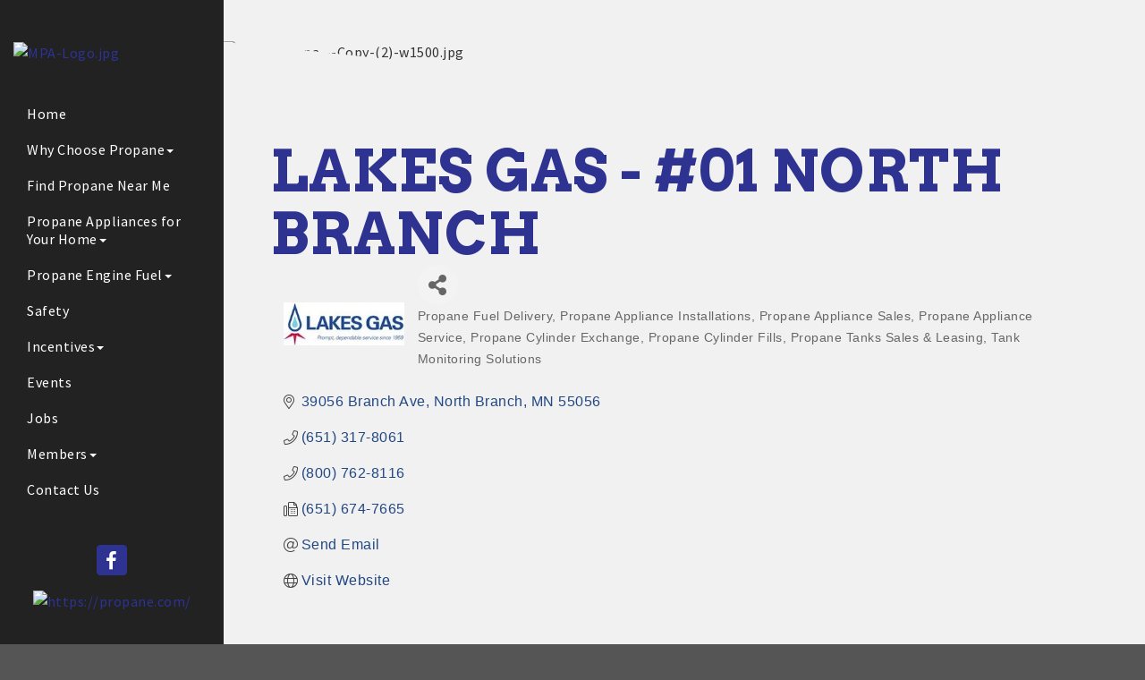

--- FILE ---
content_type: text/html; charset=utf-8
request_url: https://discoverpropanemn.com/list/member/lakes-gas-01-north-branch-31163
body_size: 14441
content:


<!DOCTYPE html>
<!--[if lt IE 7]> <html dir="ltr" lang="en-US" class="ie6"> <![endif]-->
<!--[if IE 7]>    <html dir="ltr" lang="en-US" class="ie7"> <![endif]-->
<!--[if IE 8]>    <html dir="ltr" lang="en-US" class="ie8"> <![endif]-->
<!--[if gt IE 8]><!--> <html dir="ltr" lang="en-US"> <!--<![endif]-->

<!-- BEGIN head -->
<head>
<!-- start injected HTML (CCID=9523) -->
<!-- page template: http://discoverpropanemn.com/PublicLayout -->
<meta name="description" content="Lakes Gas - #01 North Branch | Propane Appliance Sales | Propane Fuel Delivery | Propane Appliance Installations | Propane Cylinder Fills | Propane Cy" />
<link href="https://discoverpropanemn.com/integration/customerdefinedcss?_=TyZx6g2" rel="stylesheet" type="text/css" />
<!-- link for rss not inserted -->
<link rel="canonical" href="https://discoverpropanemn.com/list/member/lakes-gas-01-north-branch-31163" />
<!-- end injected HTML -->

	<!--Meta Tags-->
	<meta http-equiv="Content-Type" content="text/html; charset=UTF-8" />
    <meta charset="utf-8">
	<!--Title-->
	<title>Lakes Gas - #01 North Branch | Propane Fuel Delivery | Propane Appliance Installations | Propane Appliance Sales | Propane Appliance Service | Propane Cylinder Exchange | Propane Cylinder Fills | Propane Tanks Sales & Leasing | Tank Monitoring Solutions - Minnesota Propane Association, MN</title>
    <!--Favicon-->
    <link rel="shortcut icon" href="https://chambermaster.blob.core.windows.net/userfiles/UserFiles/chambers/9523/CMS/Logo/favicon2.png" type="image/x-icon" />
        
    <!-- Begin Styles -->    
    <!-- Page Header -->
    <script type="text/javascript">
        var BASE_URL = "//discoverpropanemn.com/";
        var CMS = CMS || {};
        CMS.Warnings = CMS.Warnings || {};
        CMS.Defaults = CMS.Defaults || {};
    </script>
<link href="/Content/bundles/cms-public-styles?v=D8mNTZ-9UqeGhR8ddDkrI_X_p7u8taSdYzURPHS2JXg1" rel="stylesheet"/>
<script src="/Content/bundles/cms-public-header-scripts?v=yPjNtgpZ8y92tvBtDtdFF4JH0RbMuwi-tJnjLPEBD3o1"></script>
    <script type="text/javascript">
        CMS.jQuery = jQuery.noConflict(true);
    </script>
    
    
    
<!-- header data -->
<style>

  #mn-form-togglable1 > form > div.mn-actions > ul {
    margin-top: 78px;
}
</style>    
    <meta name="viewport" content="width=device-width, initial-scale=1.0" />
    <!-- ===== Base Template Styles ===== -->
    <link class="cms-style" href="/Themes/Argyle/Resources/css/argylestyles.css" rel="stylesheet">
    


    <link rel="stylesheet" href="//discoverpropanemn.com/css/default" type="text/css" media="all" id="theme-style" />

    <!-- Site Header -->
<!-- header data -->
<style>
.cms-icon-links.icon-links-optional .cms-icon-link a, cms .cms-icon-links-editor .cms-icon-links.icon-links-optional .panel-icon, cms .cms-icon-links-editor .cms-icon-links.icon-links-optional .icon-chooser .preview-icon i {
    color: #222222;
}
.cms-icon-links.icon-links-secondary .cms-icon-link a, cms .cms-icon-links-editor .cms-icon-links.icon-links-secondary .panel-icon, cms .cms-icon-links-editor .cms-icon-links.icon-links-secondary .icon-chooser .preview-icon i {
    color: #ffffff;
}
.cms-icon-links.icon-links-primary .cms-icon-link a, cms .cms-icon-links-editor .cms-icon-links.icon-links-primary .panel-icon, cms .cms-icon-links-editor .cms-icon-links.icon-links-primary .icon-chooser .preview-icon i {
    color: #ffffff;
}
.navbar-nav li a {
    font-size: 16px;
}
.navbar-nav li a:hover {
    color: #7EBCE7;
}
.cms-icon-links .cms-icon-title {
    font-size: 16px;
}
.cms-custom-links .sidebar-nav.horizontal .panel-icon {
    font-size: 16px;
}
.cms-flexslider {
    background: transparent;
}
#mn-content .mn-dealsbuttons {
    display: none;
}
#mn-content #mn-alphanumeric {
    display: none;
}
  
  h3 {
    color: #2E3392;
}
</style>

<!-- Google Tag Manager -->
<script>(function(w,d,s,l,i){w[l]=w[l]||[];w[l].push({'gtm.start':
new Date().getTime(),event:'gtm.js'});var f=d.getElementsByTagName(s)[0],
j=d.createElement(s),dl=l!='dataLayer'?'&l='+l:'';j.async=true;j.src=
'https://www.googletagmanager.com/gtm.js?id='+i+dl;f.parentNode.insertBefore(j,f);
})(window,document,'script','dataLayer','GTM-KTWZC2SC');</script>
<!-- End Google Tag Manager -->    <!-- End Styles -->
    <!-- jQuery first, then Popper.js, then Bootstrap JS -->
    <script src="https://code.jquery.com/jquery-3.7.1.min.js" crossorigin="anonymous"></script>
    <script type="text/javascript" src="https://code.jquery.com/ui/1.13.2/jquery-ui.min.js"></script>
<script src="https://discoverpropanemn.com/Content/bundles/SEO4?v=jX-Yo1jNxYBrX6Ffq1gbxQahkKjKjLSiGjCSMnG9UuU1"></script>
    <script type="text/javascript" src="https://ajax.aspnetcdn.com/ajax/globalize/0.1.1/globalize.min.js"></script>
    <script type="text/javascript" src="https://ajax.aspnetcdn.com/ajax/globalize/0.1.1/cultures/globalize.culture.en-US.js"></script>
    <!-- Required meta tags -->
    <meta charset="utf-8">
    <meta name="viewport" content="width=device-width, initial-scale=1, shrink-to-fit=no">
    <link rel="stylesheet" href="https://code.jquery.com/ui/1.13.2/themes/base/jquery-ui.css" type="text/css" media="all" />
    <script type="text/javascript">
        var MNI = MNI || {};
        MNI.CurrentCulture = 'en-US';
        MNI.CultureDateFormat = 'M/d/yyyy';
        MNI.BaseUrl = 'https://discoverpropanemn.com';
        MNI.jQuery = jQuery.noConflict(true);
        MNI.Page = {
            Domain: 'discoverpropanemn.com',
            Context: 299,
            Category: null,
            Member: 31163,
            MemberPagePopup: true
        };
        MNI.LayoutPromise = new Promise(function (resolve) {
            MNI.LayoutResolution = resolve;
        });
        MNI.MemberFilterUrl = 'list';
    </script>


    <script src="https://www.google.com/recaptcha/enterprise.js?render=6LfI_T8rAAAAAMkWHrLP_GfSf3tLy9tKa839wcWa" async defer></script>
    <script>

        const SITE_KEY = '6LfI_T8rAAAAAMkWHrLP_GfSf3tLy9tKa839wcWa';

        // Repeatedly check if grecaptcha has been loaded, and call the callback once it's available
        function waitForGrecaptcha(callback, retries = 10, interval = 1000) {
            if (typeof grecaptcha !== 'undefined' && grecaptcha.enterprise.execute) {
                callback();
            } else if (retries > 0) { 
                setTimeout(() => {
                    waitForGrecaptcha(callback, retries - 1, interval);
                }, interval);
            } else {
                console.error("grecaptcha is not available after multiple attempts");
            }
        }

        // Generates a reCAPTCHA v3 token using grecaptcha.enterprise and injects it into the given form.
        // If the token input doesn't exist, it creates one. Then it executes the callback with the token.
        function setReCaptchaToken(formElement, callback, action = 'submit') {
            grecaptcha.enterprise.ready(function () {
                grecaptcha.enterprise.execute(SITE_KEY, { action: action }).then(function (token) {

                    MNI.jQuery(function ($) {
                        let input = $(formElement).find("input[name='g-recaptcha-v3']");

                        if (input.length === 0) {
                            input = $('<input>', {
                                type: 'hidden',
                                name: 'g-recaptcha-v3',
                                value: token
                            });
                            $(formElement).append(input);
                        }
                        else
                            $(input).val(token);

                        if (typeof callback === 'function') callback(token);
                    })

                });
            });
        }

    </script>




<script src="https://discoverpropanemn.com/Content/bundles/MNI?v=34V3-w6z5bLW9Yl7pjO3C5tja0TdKeHFrpRQ0eCPbz81"></script>


    <meta property='og:url' content='https://discoverpropanemn.com/list/member/lakes-gas-01-north-branch-31163' />
<meta property='og:title' content='Lakes Gas - #01 North Branch' />
<meta property='og:description' content='Anoka' />
<meta property='og:image' content='https://chambermaster.blob.core.windows.net/images/members/9523/31163/MemLogo_Lakes%20Gas.jpg' />

    <!-- Bootstrap CSS -->
    <link type="text/css" href="https://discoverpropanemn.com/Content/SEO4/css/bootstrap/bootstrap-ns.min.css" rel="stylesheet" />
<link href="https://discoverpropanemn.com/Content/SEO4/css/fontawesome/css/fa.bundle?v=ruPA372u21djZ69Q5Ysnch4rq1PR55j8o6h6btgP60M1" rel="stylesheet"/>
<link href="https://discoverpropanemn.com/Content/SEO4/css/v4-module.bundle?v=teKUclOSNwyO4iQ2s3q00X0U2jxs0Mkz0T6S0f4p_241" rel="stylesheet"/>
<meta name="referrer" content="origin" /></head>
 <!-- Begin body -->
<body class="cmsbackground">
    


<div id="page-layout" pageLayout="No Sidebar" pageId=61249>
    
<div id="wrapper">
  <header>
    <div class="container-fluid">
      <div class="menu-toggle-btn"> <a href="#menu-toggle" class="btn btn-default" id="menu-toggle">Menu</a> </div>
      <div class="logo">
<div class="page-area  global" pageareaid="Logo">
    <ul class="cms-widgets">

<li class="cms-widget published " contentid="506097" pageareaid="Logo" order="0" contenttypeid="8">
        <!--  -->
    
    <div class="cms-image-widget ">
            <a href="/" >
                    <img style="max-width:100%" alt="MPA-Logo.jpg" src="https://chambermaster.blob.core.windows.net/userfiles/UserFiles/chambers/9523/CMS/Logo/MPA-Logo(1).jpg">

            </a>
    </div>

    <span style="clear:both;display:block;"></span>
</li>


 

    </ul>
</div>
</div>
    </div>
  </header>
  <!-- Sidebar -->
  <div id="sidebar-wrapper" class="mCustomScrollbar" data-mcs-theme="minimal-dark">
    <div class="container-fluid">
      <div class="logo hidden-xs">
<div class="page-area  global" pageareaid="Logo">
    <ul class="cms-widgets">

<li class="cms-widget published " contentid="506097" pageareaid="Logo" order="0" contenttypeid="8">
        <!--  -->
    
    <div class="cms-image-widget ">
            <a href="/" >
                    <img style="max-width:100%" alt="MPA-Logo.jpg" src="https://chambermaster.blob.core.windows.net/userfiles/UserFiles/chambers/9523/CMS/Logo/MPA-Logo(1).jpg">

            </a>
    </div>

    <span style="clear:both;display:block;"></span>
</li>


 

    </ul>
</div>
</div>
      <div class="col-xs-12">
<div class="page-area  global" pageareaid="Side 1">
    <ul class="cms-widgets">
    </ul>
</div>
</div>
      <nav class="sidebar-menu" id="cm-cms-menu">

<ul menu-id="4025" class="nav navbar-nav yamm basic-mega cms-bootstrap-menu">
            <li ><a href="/" target="_self">Home</a></li>
        <li class="dropdown" navigation-id="126400">
            <a href="#" class="dropdown-toggle" data-toggle="dropdown" target="_self">Why Choose Propane<b class="caret"></b></a>
            <ul class="dropdown-menu">
                <li>
                    <div class="yamm-content">
                            <div class="row">
                    <div class="col-sm-3 list-unstyled">
                    <div>
                        <a href="/propane-vs-electricity" target="_self">Propane vs Electricity</a>
                    </div>
                    <div>
                        <a href="/propane-vs-oil" target="_self">Propane vs Oil</a>
                    </div>
                    <div>
                        <a href="/energy-efficiency" target="_self">Energy Efficiency</a>
                    </div>
            </div>
    </div>

                    </div>
                </li>
            </ul>
        </li>
        <li ><a href="/list/" target="_self">Find Propane Near Me </a></li>
        <li class="dropdown" navigation-id="126397">
            <a href="#" class="dropdown-toggle" data-toggle="dropdown" target="_self">Propane Appliances for Your Home<b class="caret"></b></a>
            <ul class="dropdown-menu">
                <li>
                    <div class="yamm-content">
                            <div class="row">
                    <div class="col-sm-3 list-unstyled">
                    <div>
                        <a href="/clothes-dryers" target="_self">Clothes Dryers</a>
                    </div>
                    <div>
                        <a href="/cooktops-ranges" target="_self">Cooktops &amp; Ranges</a>
                    </div>
                    <div>
                        <a href="/fireplaces" target="_self">Fireplaces</a>
                    </div>
                    <div>
                        <a href="/furnaces" target="_self">Furnaces</a>
                    </div>
                    <div>
                        <a href="/garage-heaters" target="_self">Garage Heaters</a>
                    </div>
                    <div>
                        <a href="/generators" target="_self">Generators</a>
                    </div>
                    <div>
                        <a href="/pool-heaters" target="_self">Pool Heaters</a>
                    </div>
                    <div>
                        <a href="/water-heaters" target="_self">Water Heaters</a>
                    </div>
            </div>
    </div>

                    </div>
                </li>
            </ul>
        </li>
        <li class="dropdown" navigation-id="156175">
            <a href="#" class="dropdown-toggle" data-toggle="dropdown" target="_self">Propane Engine Fuel<b class="caret"></b></a>
            <ul class="dropdown-menu">
                <li>
                    <div class="yamm-content">
                            <div class="row">
                    <div class="col-sm-3 list-unstyled">
                    <div>
                        <a href="/autogas" target="_self">Autogas</a>
                    </div>
                    <div>
                        <a href="/forklift" target="_self">Forklift</a>
                    </div>
                    <div>
                        <a href="/generators" target="_self">Generators</a>
                    </div>
                    <div>
                        <a href="/irrigation" target="_self">Irrigation</a>
                    </div>
                    <div>
                        <a href="/lawn-mower-forklift" target="_self">Lawn Mower</a>
                    </div>
            </div>
    </div>

                    </div>
                </li>
            </ul>
        </li>
        <li ><a href="/safety" target="_self">Safety</a></li>
        <li class="dropdown" navigation-id="126399">
            <a href="/rebates" class="dropdown-toggle" data-toggle="dropdown" target="_self">Incentives<b class="caret"></b></a>
            <ul class="dropdown-menu">
                <li>
                    <div class="yamm-content">
                            <div class="row">
                    <div class="col-sm-3 list-unstyled">
                    <div>
                        <a href="/autogas" target="_self">Autogas Vehicle Incentive</a>
                    </div>
                    <div>
                        <a href="/lawn-mower-forklift" target="_self">Lawn Mower Incentive</a>
                    </div>
                    <div>
                        <a href="/autogas" target="_self">School Bus Incentive</a>
                    </div>
                    <div>
                        <a href="/autogas" target="_self">Self-Serve Public Refueling Incentive</a>
                    </div>
                    <div>
                        <a href="/appliance-incentive-program" target="_self">Appliance Incentives</a>
                    </div>
            </div>
    </div>

                    </div>
                </li>
            </ul>
        </li>
        <li ><a href="/events/" target="_self">Events</a></li>
        <li ><a href="/jobs/" target="_self">Jobs</a></li>
        <li class="dropdown" navigation-id="156168">
            <a href="#" class="dropdown-toggle" data-toggle="dropdown" target="_self">Members<b class="caret"></b></a>
            <ul class="dropdown-menu">
                <li>
                    <div class="yamm-content">
                            <div class="row">
                    <div class="col-sm-3 list-unstyled">
                    <div>
                        <a href="/about-mpa" target="_self">About MPA</a>
                    </div>
                    <div>
                        <a href="/groups/GroupRoster/mpa-staff-121" target="_self">MPA Staff</a>
                    </div>
                    <div>
                        <a href="/groups/GroupRoster/mpa-board-120" target="_self">MPA Board</a>
                    </div>
                    <div>
                        <a href="/groups/GroupRoster/mnpepsc-board-118" target="_self">MNPEPSC Board</a>
                    </div>
                    <div>
                        <a href="/member-benefits" target="_self">Member Benefits</a>
                    </div>
                    <div>
                        <a href="/login/" target="_self">Member Login</a>
                    </div>
            </div>
    </div>

                    </div>
                </li>
            </ul>
        </li>
        <li ><a href="/contact/" target="_self">Contact Us</a></li>

</ul>


</nav>
      <div class="col-xs-12">
<div class="page-area  global" pageareaid="Side 2">
    <ul class="cms-widgets">

<li class="cms-widget published " contentid="353160" pageareaid="Side 2" order="1" contenttypeid="9">
        <!--  -->
    
    <div class="cms-cm-icons">
        <ul class="cms-icon-links fixed  icon-links-primary  center " count="1" id="content-353160">
                <li class="cms-icon-link">
                    <a href="https://www.facebook.com/Love-My-Propane-Minnesota-105349147541046/?modal=admin_todo_tour" target=&quot;_blank&quot;>
                        <div class="panel-icon">
                                <i class="fa fa-facebook flat-social" title="Icon Link"></i>
                                                    </div>
                    </a>
                </li>
        </ul>
    </div>

    <span style="clear:both;display:block;"></span>
</li>


 


<li class="cms-widget published " contentid="353162" pageareaid="Side 2" order="2" contenttypeid="8">
        <!--  -->
    
    <div class="cms-image-widget center ">
            <a href="https://propane.com//" >
                    <img style="max-width:100%" alt="https://propane.com/" src="https://chambermaster.blob.core.windows.net/userfiles/UserFiles/chambers/9523/CMS/Logo/Propane_Stack_RGB_7c.jpg">

            </a>
    </div>

    <span style="clear:both;display:block;"></span>
</li>


 

    </ul>
</div>
 
<div class="page-area  local" pageareaid="Non Global Side">
    <ul class="cms-widgets">
    </ul>
</div>
</div>
    </div>
  </div>
    <!-- Main Content -->
    
  <div id="page-content-wrapper">
    <div class="bg inside-image hidden-xs">
<div class="page-area  global" pageareaid="Global Inside Image">
    <ul class="cms-widgets">

<li class="cms-widget published " contentid="363072" pageareaid="Global Inside Image" order="0" contenttypeid="8">
        <!--  -->
    
    <div class="cms-image-widget center ">
    <img style="max-width:100%" alt="" src="https://chambermaster.blob.core.windows.net/userfiles/UserFiles/chambers/9523/CMS/Pictures/banner-mpa---Copy-(2).jpg">
    </div>

    <span style="clear:both;display:block;"></span>
</li>


 


<li class="cms-widget published " contentid="576155" pageareaid="Global Inside Image" order="1" contenttypeid="8">
        <!--  -->
    
    <div class="cms-image-widget ">
    <img style="max-width:100%" alt="banner-mpa---Copy-(2)-w1500.jpg" src="https://chambermaster.blob.core.windows.net/userfiles/UserFiles/chambers/9523/CMS/Pictures/Banners/banner-mpa---Copy-(2)-w1500.jpg">
    </div>

    <span style="clear:both;display:block;"></span>
</li>


 

    </ul>
</div>
 
<div class="page-area  local" pageareaid="Inside Image">
    <ul class="cms-widgets">
    </ul>
</div>
 </div>
    <div class="inside-image visible-xs">
<div class="page-area  global" pageareaid="Global Inside Image">
    <ul class="cms-widgets">

<li class="cms-widget published " contentid="363072" pageareaid="Global Inside Image" order="0" contenttypeid="8">
        <!--  -->
    
    <div class="cms-image-widget center ">
    <img style="max-width:100%" alt="" src="https://chambermaster.blob.core.windows.net/userfiles/UserFiles/chambers/9523/CMS/Pictures/banner-mpa---Copy-(2).jpg">
    </div>

    <span style="clear:both;display:block;"></span>
</li>


 


<li class="cms-widget published " contentid="576155" pageareaid="Global Inside Image" order="1" contenttypeid="8">
        <!--  -->
    
    <div class="cms-image-widget ">
    <img style="max-width:100%" alt="banner-mpa---Copy-(2)-w1500.jpg" src="https://chambermaster.blob.core.windows.net/userfiles/UserFiles/chambers/9523/CMS/Pictures/Banners/banner-mpa---Copy-(2)-w1500.jpg">
    </div>

    <span style="clear:both;display:block;"></span>
</li>


 

    </ul>
</div>
 
<div class="page-area  local" pageareaid="Inside Image">
    <ul class="cms-widgets">
    </ul>
</div>
 </div>
    <div class="container-fluid inside-page">
      <div class="row">
        <div class="col-xs-12">
<div class="page-area  global" pageareaid="Layout Top 0">
    <ul class="cms-widgets">
    </ul>
</div>
 
<div class="page-area  global" pageareaid="Layout Top 1">
    <ul class="cms-widgets">
    </ul>
</div>
</div>
      </div>
      <div class="row">
        <div class="col-xs-12">
<div class="page-area  local" pageareaid="Main">
    <ul class="cms-widgets">

<li class="cms-widget published " contentid="364299" pageareaid="Main" order="0" contenttypeid="6">
        <!-- 
    <span>Generic</span>
 -->
    

    <div class="cms-design-panel" id="content-364299">
<h1>Lakes Gas - #01 North Branch</h1>
    </div>

    <span style="clear:both;display:block;"></span>
</li>


 


<li class="cms-widget published " contentid="353154" pageareaid="Main" order="1" contenttypeid="1">
        <!--  -->
    
    <div class="cms-content" id="content-353154">
            <div id="gzns">
        



<div class="container-fluid gz-search-details" itemscope="itemscope" itemtype="http://schema.org/LocalBusiness">
    <!--member detail page header -->
  <!--page title and share buttons -->
  <div class="row gz-details-header">
        <div class="col-auto pr-0 gz-details-logo-col">
		    <div class="gz-details-member-logo">
			    <img class="img-fluid" itemprop="logo" src="https://chambermaster.blob.core.windows.net/images/members/9523/31163/MemLogo_Lakes%20Gas.jpg" alt="Lakes Gas - #01 North Branch" title="Lakes Gas - #01 North Branch" />
		    </div>
	    </div>
	    <div class="col pl-0">
		    <div class="d-flex gz-details-head">
                    <meta itemprop="name" content="Lakes Gas - #01 North Branch" />
			    <!-- share Button trigger modal -->
		            <button id="shareDrop" type="button" class="gz-share-btn" data-toggle="modal" data-target="#shareModal" aria-label="Share Button"> <i class="gz-fas gz-fa-share-alt"></i></button>
		    </div>
		            <div class="gz-details-categories">
		                <h5 class="gz-subtitle sr-only">Categories</h5>
		                <p><span class="gz-cat">Propane Fuel Delivery</span><span class="gz-cat">Propane Appliance Installations</span><span class="gz-cat">Propane Appliance Sales</span><span class="gz-cat">Propane Appliance Service</span><span class="gz-cat">Propane Cylinder Exchange</span><span class="gz-cat">Propane Cylinder Fills</span><span class="gz-cat">Propane Tanks Sales &amp; Leasing</span><span class="gz-cat">Tank Monitoring Solutions</span></p>
		            </div>
	    </div>
  </div>
  <!-- row for links and map -->
  <div class="row gz-details-links">
    <div class="col-sm-7 col-md-8">
      <ul class="list-group gz-list-group">
              <li class="list-group-item gz-card-address">
			    <a href="https://www.google.com/maps?q=39056%20Branch%20Ave,%20North%20Branch,%20MN,%2055056" onclick="MNI.Hit.MemberMap(31163)" target="_blank" class="card-link" itemprop="address" itemscope="itemscope" itemtype="http://schema.org/PostalAddress">
                    <i class="gz-fal gz-fa-map-marker-alt"></i>
                    <span class="gz-street-address" itemprop="streetAddress">39056 Branch Ave</span>
                    
                    
                    
                    <span class="gz-address-city" itemprop="addressLocality">North Branch</span>
                    <span itemprop="addressRegion">MN</span>
                    <span itemprop="postalCode">55056</span>
                </a>
              </li>
        <li class="list-group-item gz-card-phone">
			<a href="tel:6513178061" class="card-link"><i class="gz-fal gz-fa-phone"></i><span itemprop="telephone">(651) 317-8061</span></a>
		</li>
        <li class="list-group-item gz-card-phone">
			<a href="tel:8007628116" class="card-link"><i class="gz-fal gz-fa-phone"></i><span>(800) 762-8116</span></a>
		</li>
        <li class="list-group-item gz-card-fax">
			<a href="tel:6516747665" class="card-link"><i class="gz-fal gz-fa-fax"></i><span itemprop="faxNumber">(651) 674-7665</span></a>
		</li>
        <li class="list-group-item gz-card-email">
            <a id="gz-directory-contactmember" class="card-link" href="javascript:void(0)"><i class="gz-fal gz-fa-at"></i><span itemprop="email">Send Email</span></a>
		</li>
        <li class="list-group-item gz-card-website">
			<a href="http://www.lakesgasco.com" onclick="MNI.Hit.MemberWebsite(31163)" itemprop="url" class="card-link"><i class="gz-fal gz-fa-globe"></i><span itemprop="sameAs">Visit Website</span></a>
		</li>

      </ul>
      
	  
    </div>
    <div class="col-sm-5 col-md-4">
        <div class="gz-map embed-responsive embed-responsive-16by9 fitvidsignore">
            <iframe src="https://www.google.com/maps/embed/v1/place?key=AIzaSyAACLyaFddZFsbbsMCsSY4lq7g6N4ycArE&amp;q=39056%20Branch%20Ave,%20North%20Branch,%20MN,%2055056" width="600" height="450" frameborder="0" style="border:0" allowfullscreen></iframe>
        </div>
        
    </div>
  </div>


  <!-- row for about -->
  

  <!-- row for video and highlights -->
  <div class="row gz-video-highlights">
    <!-- if no video, omit entire gz-details-video column below -->
    

	<!-- if no highlights, omit entire gz-details-highlights column below -->
  </div>

<!-- row for images, omit entire row if none exist. Each image will pull up modal with the full size image in it. Same module, unique image, see https://getbootstrap.com/docs/4.1/components/modal/#varying-modal-content -->
<!-- row for news -->
<!-- row for jobs -->

<!-- row for Hot Deals -->

<!-- row for Events -->


     <!-- share Modal for share button next to page title -->
     <div class="modal share-modal fade" id="shareModal" tabindex="-1" role="dialog" aria-labelledby="shareModaLabel" aria-hidden="true">
          <div class="modal-dialog" role="document">
               <div class="modal-content">
                    <div class="modal-header">
                         <h5 class="modal-title" id="shareModaLabel">Share</h5>
                         <button type="button" class="close" data-dismiss="modal" aria-label="Close"> <span aria-hidden="true">&times;</span> </button>
                    </div>
                    <div class="modal-body">
                         <!--add <a> for each option that currently exists-->
                         <a class="gz-shareprint" rel="nofollow" href="https://discoverpropanemn.com/list/member/lakes-gas-01-north-branch-31163?rendermode=print" title="Print this page" rel="nofollow" target="_blank" onclick="return!MNI.Window.Print(this)"><i class="gz-fal gz-fa-print"></i>Print</a>
                         <a class="gz-shareemail" href="#" data-toggle="modal" data-target="#gz-info-contactfriend" title="Share by Email"><i class="gz-fal gz-fa-envelope"></i>Email</a>
                         <a class="gz-sharefacebook" href="https://www.facebook.com/sharer.php?u=https%3a%2f%2fdiscoverpropanemn.com%2flist%2fmember%2flakes-gas-01-north-branch-31163&amp;p[title]=Lakes+Gas+-+%2301+North+Branch" title="Share on Facebook"><i class="gz-fab gz-fa-facebook"></i>Facebook</a>
                         <a class="gz-sharetwitter" href="https://www.twitter.com/share?url=https://discoverpropanemn.com/list/member/lakes-gas-01-north-branch-31163&amp;text=Lakes+Gas+-+%2301+North+Branch" title="Share on Twitter"><i class="gz-fab gz-fa-x-twitter"></i>Twitter</a>
                         <a class="gz-sharelinkedin" href="https://www.linkedin.com/shareArticle?mini=true&amp;url=https%3a%2f%2fdiscoverpropanemn.com%2flist%2fmember%2flakes-gas-01-north-branch-31163&amp;title=Lakes+Gas+-+%2301+North+Branch" title="Share on LinkedIn"><i class="gz-fab gz-fa-linkedin"></i>LinkedIn</a>
                         <a class="gz-sharepinterest" href="https://pinterest.com/pin/create/button/?url=https%3a%2f%2fdiscoverpropanemn.com%2flist%2fmember%2flakes-gas-01-north-branch-31163&amp;media=https%3a%2f%2fchambermaster.blob.core.windows.net%2fimages%2fmembers%2f9523%2f31163%2fMemLogo_Lakes%2520Gas.jpg&amp;description=Anoka" title="Share on Pinterest"><i class="gz-fab gz-fa-pinterest"></i>Pinterest</a>
                    </div>
                    <div class="modal-footer">
                         <button type="button" class="btn" data-dismiss="modal">Close</button>
                    </div>
               </div>
          </div>
     </div>
     <div class="modal share-modal fade" id="gz-info-contactfriend" tabindex="-1" role="dialog" aria-labelledby="contactFriendLabel" aria-hidden="true">
        <div class="modal-dialog" role="document">
            <div class="modal-content">
                <div class="modal-header">
                    <h5 class="modal-title" id="contactFriendLabel">Tell a Friend</h5>
                    <button type="button" class="close" data-dismiss="modal" aria-label="Close"> <span aria-hidden="true">&times;</span> </button>
                </div>
                <div class="modal-body"></div>
                <div class="modal-footer">
                    <button type="button" class="btn send-btn">Send Request</button><button type="button" class="btn" data-dismiss="modal">Cancel</button>
                </div>
            </div>
        </div>
     </div>
     <!-- end of Modal -->
     <form id="gz-directory-contactform" action="https://discoverpropanemn.com/inforeq/contactmembers" method="post" target="_blank" style="display:none">
        <input type="hidden" name="targets" value="31163" />
        <input type="hidden" name="command" value="addSingleMember" />
        <input id="contactform-repid" type="hidden" name="repid" value="" />
    </form>
</div>

        
    <script type="text/javascript">
        MNI.ITEM_TYPE = 0;
        MNI.ITEM_ID = 31163;
        (function ($) {
            $('#gz-directory-contactmember').click(function (e) {
                e.preventDefault();
                $('#gz-directory-contactform').submit();
            });

            $('.gz-directory-contactrep').click(function (e) {
                e.preventDefault();
                var id = $(this).attr('repid')
                $('#contactform-repid').val(id);
                $('#gz-directory-contactform').submit();
            });


        })(MNI.jQuery);
    </script>

        <!-- JavaScript for Bootstrap 4 components -->
        <!-- js to make 4 column layout instead of 3 column when the module page content area is larger than 950, this is to accomodate for full-width templates and templates that have sidebars-->
        <script type="text/javascript">
            (function ($) {
                $(function () {
                    var $gzns = $('#gzns');
                    var $info = $('#gzns').find('.col-sm-6.col-md-4');
                    if ($gzns.width() > 950) {
                        $info.addClass('col-lg-3');
                    }

                    var store = window.localStorage;
                    var key = "7-list-view";
                    var printKey = "24-list-view";
                    $('.gz-view-btn').click(function (e) {
                        e.preventDefault();
                        $('.gz-view-btn').removeClass('active');
                        $(this).addClass('active');
                        if ($(this).hasClass('gz-list-view')) {
                            store.setItem(key, true);
                            store.setItem(printKey, true);
                            $('.gz-list-card-wrapper').removeClass('col-sm-6 col-md-4').addClass('gz-list-col');
                        } else {
                            store.setItem(key, false);
                            store.setItem(printKey, false);
                            $('.gz-list-card-wrapper').addClass('col-sm-6 col-md-4').removeClass('gz-list-col');
                        }
                    });
                    
                    var isListView = store.getItem(key) == null ? MNI.DEFAULT_LISTING : store.getItem(key) == "true";
                    if (isListView) $('.gz-view-btn.gz-list-view').click();
                    store.setItem(printKey, isListView);
                    MNI.LayoutResolution();

                    (function ($modal) {
                        if ($modal[0]) {
                            $('#gz-info-contactfriend').on('shown.bs.modal', function (e) {
                                $modal.css('max-height', $(window).height() + 'px');
                                $modal.addClass('isLoading');
                                $.ajax({ url: MNI.BaseUrl + '/inforeq/contactFriend?itemType='+MNI.ITEM_TYPE+'&itemId='+MNI.ITEM_ID })
                                    .then(function (r) {
                                        $modal.find('.modal-body')
                                            .html($.parseHTML(r.Html));
                                        $modal.removeClass('isLoading');
                                        $('#gz-info-contactfriend').addClass('in');
                                        $.getScript("https://www.google.com/recaptcha/api.js");
                                    });
                            });
                            $('#gz-info-contactfriend .send-btn').click(function () {
                                var $form = $modal.find('form');
                                $modal.addClass('isLoading');
                                $.ajax({
                                    url: $form.attr('action'),
                                    type: 'POST',
                                    data: $form.serialize(),
                                    dataType: 'json'
                                }).then(function (r) {
                                    if (r.Success) $('#gz-info-contactfriend').modal('hide');
                                    else $modal.find('.modal-body').html($.parseHTML(r.Html));
                                    $.getScript("https://www.google.com/recaptcha/api.js");
                                    $modal.removeClass('isLoading');
                                });
                            });
                        }
                    })($('#gz-info-contactfriend .modal-content'));

                    (function ($modal) {
                        if ($modal[0]) {
                            $('#gz-info-subscribe').on('shown.bs.modal', function (e) {
                            $('#gz-info-subscribe .send-btn').show();
                            $modal.addClass('isLoading');
                                $.ajax({ url: MNI.SUBSCRIBE_URL })
                                .then(function (r) {
                                    $modal.find('.modal-body')
                                        .html(r);

                                    $modal.removeClass('isLoading');
                                });
                            });
                            $('#gz-info-subscribe .send-btn').click(function () {
                                var $form = $modal.find('form');
                                $modal.addClass('isLoading');

                                waitForGrecaptcha(() => {
                                    setReCaptchaToken($form, () => {
                                        $.ajax({
                                            url: $form.attr('action'),
                                            type: 'POST',
                                            data: $form.serialize()
                                        }).then(function (r) {
                                            if (r.toLowerCase().search('thank you') != -1) {
                                                $('#gz-info-subscribe .send-btn').hide();
                                            }
                                            $modal.find('.modal-body').html(r);
                                            $modal.removeClass('isLoading');
                                        });
                                    }, "hotDealsSubscribe");
                                })                        
                            });
                        }
                    })($('#gz-info-subscribe .modal-content'));

                    (function ($modal) {
                        $('#gz-info-calendarformat').on('shown.bs.modal', function (e) {
                            var backdropElem = "<div class=\"modal-backdrop fade in\" style=\"height: 731px;\" ></div >";
                            $('#gz-info-calendarformat').addClass('in');                           
                            if (!($('#gz-info-calendarformat .modal-backdrop').length)) {
                                $('#gz-info-calendarformat').prepend(backdropElem);
                            }
                            else {
                                $('#gz-info-calendarformat .modal-backdrop').addClass('in');
                            }
                        });
                        $('#gz-info-calendarformat').on('hidden.bs.modal', function (e) {
                            $('#gz-info-calendarformat').removeClass('in');
                            $('#gz-info-calendarformat .modal-backdrop').remove();
                        });
                        if ($modal[0]) {
                            $('.calendarLink').click(function (e) {
                                $('#gz-info-calendarformat').modal('hide');
                            });
                        }
                    })($('#gz-info-calendarformat .modal-content'));

                    // Constructs the Find Members type ahead suggestion engine. Tokenizes on the Name item in the remote return object. Case Sensitive usage.
                    var members = new Bloodhound({
                        datumTokenizer: Bloodhound.tokenizers.whitespace,
                        queryTokenizer: Bloodhound.tokenizers.whitespace,
                        remote: {
                            url: MNI.BaseUrl + '/list/find?q=%searchTerm',
                            wildcard: '%searchTerm',
                            replace: function () {
                                var q = MNI.BaseUrl + '/list/find?q=' + encodeURIComponent($('.gz-search-keyword').val());
                                var categoryId = $('#catgId').val();
                                var quickLinkId = $('#qlId').val();
                                if (categoryId) {
                                    q += "&catgId=" + encodeURIComponent(categoryId);
                                }
                                if (quickLinkId) {
                                    q += "&qlid=" + encodeURIComponent(quickLinkId);
                                }
                                return q;
                            }
                        }
                    });

                    // Initializing the typeahead using the Bloodhound remote dataset. Display the Name and Type from the dataset via the suggestion template. Case sensitive.
                    $('.member-typeahead').typeahead({
                        hint: false,
                    },
                        {
                            display: 'Name',
                            source: members,
                            limit: Infinity,
                            templates: {
                                suggestion: function (data) { return '<div class="mn-autocomplete"><span class="mn-autocomplete-name">' + data.Name + '</span></br><span class="mn-autocomplete-type">' + data.Type + '</span></div>' }
                            }
                    });

                    $('.member-typeahead').on('typeahead:selected', function (evt, item) {
                        var openInNewWindow = MNI.Page.MemberPagePopup
                        var doAction = openInNewWindow ? MNI.openNewWindow : MNI.redirectTo;

                        switch (item.ResultType) {
                            case 1: // AutocompleteSearchResultType.Category
                                doAction(MNI.Path.Category(item.SlugWithID));
                                break;
                            case 2: // AutocompleteSearchResultType.QuickLink
                                doAction(MNI.Path.QuickLink(item.SlugWithID));
                                break;
                            case 3: // AutocompleteSearchResultType.Member
                                if (item.MemberPageAction == 1) {
                                    MNI.logHitStat("mbrws", item.ID).then(function () {
                                        var location = item.WebParticipation < 10 ? MNI.Path.MemberKeywordSearch(item.Name) : MNI.Path.Member(item.SlugWithID);
                                        doAction(location);
                                    });
                                }
                                else {
                                    var location = item.WebParticipation < 10 ? MNI.Path.MemberKeywordSearch(item.Name) : MNI.Path.Member(item.SlugWithID);
                                    doAction(location);
                                }
                                break;
                        }
                    })

                    $('#category-select').change(function () {
                        // Store the category ID in a hidden field so the remote fetch can use it when necessary
                        var categoryId = $('#category-select option:selected').val();
                        $('#catgId').val(categoryId);
                        // Don't rely on prior locally cached data when the category is changed.
                        $('.member-typeahead').typeahead('destroy');
                        $('.member-typeahead').typeahead({
                            hint: false,
                        },
                            {
                                display: 'Name',
                                source: members,
                                limit: Infinity,
                                templates: {
                                    suggestion: function (data) { return '<div class="mn-autocomplete"><span class="mn-autocomplete-name">' + data.Name + '</span></br><span class="mn-autocomplete-type">' + data.Type + '</span></div>' }
                                }
                            });
                    });
                    MNI.Plugins.AutoComplete.Init('#mn-search-geoip input', { path: '/' + MNI.MemberFilterUrl + '/find-geographic' });
                });
            })(MNI.jQuery);
        </script>
    </div>

    </div>



    <span style="clear:both;display:block;"></span>
</li>


 

    </ul>
</div>
</div>
      </div>
      <div class="row">
        <div class="col-sm-6">
<div class="page-area  local" pageareaid="1">
    <ul class="cms-widgets">
    </ul>
</div>
</div>
        <div class="col-sm-6">
<div class="page-area  local" pageareaid="2">
    <ul class="cms-widgets">
    </ul>
</div>
</div>
      </div>
      <div class="row">
        <div class="col-sm-4">
<div class="page-area  local" pageareaid="3">
    <ul class="cms-widgets">
    </ul>
</div>
</div>
        <div class="col-sm-4">
<div class="page-area  local" pageareaid="4">
    <ul class="cms-widgets">
    </ul>
</div>
</div>
        <div class="col-sm-4">
<div class="page-area  local" pageareaid="5">
    <ul class="cms-widgets">
    </ul>
</div>
</div>
      </div>
      <div class="row">
        <div class="col-sm-6 col-md-3">
<div class="page-area  local" pageareaid="6">
    <ul class="cms-widgets">
    </ul>
</div>
</div>
        <div class="col-sm-6 col-md-3">
<div class="page-area  local" pageareaid="7">
    <ul class="cms-widgets">
    </ul>
</div>
</div>
		<div class="clearfix visible-sm-block"></div>
        <div class="col-sm-6 col-md-3">
<div class="page-area  local" pageareaid="8">
    <ul class="cms-widgets">
    </ul>
</div>
</div>
        <div class="col-sm-6 col-md-3">
<div class="page-area  local" pageareaid="9">
    <ul class="cms-widgets">
    </ul>
</div>
</div>
      </div>
      <div class="row">
        <div class="col-xs-12">
<div class="page-area  local" pageareaid="10">
    <ul class="cms-widgets">
    </ul>
</div>
 
<div class="page-area  global" pageareaid="Inside Global Bottom">
    <ul class="cms-widgets">

<li class="cms-widget " contentid="609710" pageareaid="Inside Global Bottom" order="0" contenttypeid="6">
        <!-- 
    <span>Generic</span>
 -->
    


    <span style="clear:both;display:block;"></span>
</li>


 


<li class="cms-widget " contentid="609709" pageareaid="Inside Global Bottom" order="1" contenttypeid="6">
        <!-- 
    <span>Generic</span>
 -->
    


    <span style="clear:both;display:block;"></span>
</li>


 


<li class="cms-widget published " contentid="655117" pageareaid="Inside Global Bottom" order="2" contenttypeid="6">
        <!-- 
    <span>Generic</span>
 -->
    

    <div class="cms-design-panel" id="content-655117">
    </div>

    <span style="clear:both;display:block;"></span>
</li>


 

    </ul>
</div>
</div>
      </div>
      <div class="row">
        <div class="col-sm-12">
<div class="page-area  global" pageareaid="Sitewide Global Bottom">
    <ul class="cms-widgets">
    </ul>
</div>
</div>
      </div>
    </div>
	<!-- Footer -->
	<footer>
      <div class="row">
        <div class="col-sm-12">
<div class="page-area  global" pageareaid="Footer 1">
    <ul class="cms-widgets">
    </ul>
</div>
</div>
        <div class="col-sm-12">
<div class="page-area  local" pageareaid="Footer 1">
    <ul class="cms-widgets">
    </ul>
</div>
</div>
      </div>
      <address>
      <p><span class="name">    <span>Minnesota Propane Association</span>
</span>
	  <span class="address">        <a href="https://maps.google.com?q=12475+-+273rd+Ave+NW+Zimmerman+MN+55398" target="_blank"><span class="glyphicon glyphicon-map-marker"></span>&nbsp;<span class="cms-cms-address">12475 - 273rd Ave NW,&nbsp;</span>Zimmerman, MN 55398</a>
</span>
	  <span class="phone">        <a href="tel:763-633-4271"><span class="glyphicon glyphicon-earphone"></span>&nbsp;763.633.4271</a>
</span>
	  <span class="email">        <a href="mailto:info@mnpropane.org"><span class="glyphicon glyphicon-envelope"></span>&nbsp;info@mnpropane.org</a>
</span></p>
      </address>
      <div class="row">
        <div class="col-sm-12 footer-copyright">    <p>&copy; Copyright 2026 Minnesota Propane Association. All Rights Reserved. Site provided by <a href="http://www.growthzone.com" target="_blank">GrowthZone</a> - powered by <a href="http://www.growthzone.com" target="_blank">GrowthZone</a> software.</p>
</div>
      </div>
    </footer>
  </div><!-- End #page-content-wrapper --> 

</div><!-- End #wrapper --> 
<!-- Menu Toggle Script -->
<script>
    (function ($) {
        $(function () {
            // Menu Toggle Script
            $("#menu-toggle").click(function (e) {
                e.preventDefault();
                $("#wrapper").toggleClass("toggled");
            });

            // Parallax bg
            $(window).scroll(function (e) {
                parallax();
            });
            function parallax() {
                var scrolled = $(window).scrollTop();
                $('.bg').css('top', -(scrolled * .2) + 'px');
            }
            window.$animation_elements = $('.animation-element');
            $(window).trigger('scroll');
        });
    })(CMS.jQuery);
    
</script> 

</div>

    <!-- Begin Scripts -->
    <script type="text/javascript" src="https://mnpropane.memberzone.com/backofficecontent/Scripts/Login.min.js"></script>
    <!-- Page Footer -->
        
    <script src="/Content/bundles/cms-public-footer-scripts?v=sAbD-11GT1gj9YWFSh_PZVZk_lPj5MfBofkANUIUc4A1"></script>

    
    
    <!--[if lt IE 9]>
        <script src="https://oss.maxcdn.com/libs/html5shiv/3.7.0/html5shiv.js"></script>
        <script src="https://oss.maxcdn.com/libs/respond.js/1.4.2/respond.min.js"></script>
    <![endif]-->
    <script type="text/javascript">
      window.$ = window.jQuery = CMS.jQuery.noConflict(true);
    </script> 
    <!-- Scrollbar and Google Font after page load -->
    <link rel="stylesheet" href="https://chambermaster.blob.core.windows.net/userfiles/UserFiles/chambers/2366/CMS/TestLayout2_Images/jquery.mCustomScrollbar.min.css" />
    <link href="https://fonts.googleapis.com/css?family=Arvo:700|Merriweather:700i|Source+Sans+Pro" rel="stylesheet">
    <script src="https://chambermaster.blob.core.windows.net/userfiles/UserFiles/chambers/2366/CMS/TestLayout2_Images/jquery.mCustomScrollbar.concat.min.js"></script>
	
    <script src="/Themes/Argyle/Resources/js/Argyle.CMS.Data.js"></script>

<!-- footer data -->
<script>
$('#mn-search-instructions').appendTo('#mn-search-geoip');
  $('#mn-search-keyword').appendTo('#mn-search-geoip');
</script>
    <script type="text/javascript" src="https://cdnjs.cloudflare.com/ajax/libs/cssuseragent/2.1.31/cssua.min.js"></script>

    <script type="text/javascript">
        (function ($) {
            $(function () {
                try {
                    $(".gallery a").fancybox({
                        transitionEffect: 'fade',
                        buttons: [
                            "close"
                        ],
                    });
                } catch (err) { }
            });
        })(CMS.jQuery);
    </script>

    <!-- Site Footer -->
<!-- footer data -->    <!-- End Scripts -->
<script type="text/javascript">window.CMSTemplateUrl = 'http://discoverpropanemn.com/PublicLayout';</script>
        <script type="text/javascript">
            (function($){
                $(function(){
		            if(document.cookie.indexOf('scms=') != -1) {
                        $(document.body).prepend('<div class="cm-cms-status-header" id="cm-cms-status"><a href="' + window.location.href + '?clearcache=true" class="refresh clickable-text"><i class="fa fa-refresh"></i> Refresh Template</a><span class="message">Page content is editable through MemberZone. Page template content is <a href="' + window.CMSTemplateUrl +'">editable here</a>.</span><div class="logout-block"><a href="/Services/Logout/?redirectUrl=/" class="logout clickable-text">Logout <i class="fa fa-close"></i></a></div></div><div class="cm-cms-status-header"></div>');
			            $(".cm-cms-status-header").slideDown();
		            }
	            })
           })((window.CMS || window.MNI || window).jQuery || window.$);
        </script>
<script>
if (window.location.pathname.includes("/events/details/product-demonstration-day-634")) {
    document.body.innerHTML = document.body.innerHTML.replace(/Event Sponsors/g, 'Vendor Display Table');
}
</script>
</body>
<!-- END body -->
</html>



--- FILE ---
content_type: text/html; charset=utf-8
request_url: https://www.google.com/recaptcha/enterprise/anchor?ar=1&k=6LfI_T8rAAAAAMkWHrLP_GfSf3tLy9tKa839wcWa&co=aHR0cHM6Ly9kaXNjb3ZlcnByb3BhbmVtbi5jb206NDQz&hl=en&v=N67nZn4AqZkNcbeMu4prBgzg&size=invisible&anchor-ms=20000&execute-ms=30000&cb=8wtknbhhif7b
body_size: 48732
content:
<!DOCTYPE HTML><html dir="ltr" lang="en"><head><meta http-equiv="Content-Type" content="text/html; charset=UTF-8">
<meta http-equiv="X-UA-Compatible" content="IE=edge">
<title>reCAPTCHA</title>
<style type="text/css">
/* cyrillic-ext */
@font-face {
  font-family: 'Roboto';
  font-style: normal;
  font-weight: 400;
  font-stretch: 100%;
  src: url(//fonts.gstatic.com/s/roboto/v48/KFO7CnqEu92Fr1ME7kSn66aGLdTylUAMa3GUBHMdazTgWw.woff2) format('woff2');
  unicode-range: U+0460-052F, U+1C80-1C8A, U+20B4, U+2DE0-2DFF, U+A640-A69F, U+FE2E-FE2F;
}
/* cyrillic */
@font-face {
  font-family: 'Roboto';
  font-style: normal;
  font-weight: 400;
  font-stretch: 100%;
  src: url(//fonts.gstatic.com/s/roboto/v48/KFO7CnqEu92Fr1ME7kSn66aGLdTylUAMa3iUBHMdazTgWw.woff2) format('woff2');
  unicode-range: U+0301, U+0400-045F, U+0490-0491, U+04B0-04B1, U+2116;
}
/* greek-ext */
@font-face {
  font-family: 'Roboto';
  font-style: normal;
  font-weight: 400;
  font-stretch: 100%;
  src: url(//fonts.gstatic.com/s/roboto/v48/KFO7CnqEu92Fr1ME7kSn66aGLdTylUAMa3CUBHMdazTgWw.woff2) format('woff2');
  unicode-range: U+1F00-1FFF;
}
/* greek */
@font-face {
  font-family: 'Roboto';
  font-style: normal;
  font-weight: 400;
  font-stretch: 100%;
  src: url(//fonts.gstatic.com/s/roboto/v48/KFO7CnqEu92Fr1ME7kSn66aGLdTylUAMa3-UBHMdazTgWw.woff2) format('woff2');
  unicode-range: U+0370-0377, U+037A-037F, U+0384-038A, U+038C, U+038E-03A1, U+03A3-03FF;
}
/* math */
@font-face {
  font-family: 'Roboto';
  font-style: normal;
  font-weight: 400;
  font-stretch: 100%;
  src: url(//fonts.gstatic.com/s/roboto/v48/KFO7CnqEu92Fr1ME7kSn66aGLdTylUAMawCUBHMdazTgWw.woff2) format('woff2');
  unicode-range: U+0302-0303, U+0305, U+0307-0308, U+0310, U+0312, U+0315, U+031A, U+0326-0327, U+032C, U+032F-0330, U+0332-0333, U+0338, U+033A, U+0346, U+034D, U+0391-03A1, U+03A3-03A9, U+03B1-03C9, U+03D1, U+03D5-03D6, U+03F0-03F1, U+03F4-03F5, U+2016-2017, U+2034-2038, U+203C, U+2040, U+2043, U+2047, U+2050, U+2057, U+205F, U+2070-2071, U+2074-208E, U+2090-209C, U+20D0-20DC, U+20E1, U+20E5-20EF, U+2100-2112, U+2114-2115, U+2117-2121, U+2123-214F, U+2190, U+2192, U+2194-21AE, U+21B0-21E5, U+21F1-21F2, U+21F4-2211, U+2213-2214, U+2216-22FF, U+2308-230B, U+2310, U+2319, U+231C-2321, U+2336-237A, U+237C, U+2395, U+239B-23B7, U+23D0, U+23DC-23E1, U+2474-2475, U+25AF, U+25B3, U+25B7, U+25BD, U+25C1, U+25CA, U+25CC, U+25FB, U+266D-266F, U+27C0-27FF, U+2900-2AFF, U+2B0E-2B11, U+2B30-2B4C, U+2BFE, U+3030, U+FF5B, U+FF5D, U+1D400-1D7FF, U+1EE00-1EEFF;
}
/* symbols */
@font-face {
  font-family: 'Roboto';
  font-style: normal;
  font-weight: 400;
  font-stretch: 100%;
  src: url(//fonts.gstatic.com/s/roboto/v48/KFO7CnqEu92Fr1ME7kSn66aGLdTylUAMaxKUBHMdazTgWw.woff2) format('woff2');
  unicode-range: U+0001-000C, U+000E-001F, U+007F-009F, U+20DD-20E0, U+20E2-20E4, U+2150-218F, U+2190, U+2192, U+2194-2199, U+21AF, U+21E6-21F0, U+21F3, U+2218-2219, U+2299, U+22C4-22C6, U+2300-243F, U+2440-244A, U+2460-24FF, U+25A0-27BF, U+2800-28FF, U+2921-2922, U+2981, U+29BF, U+29EB, U+2B00-2BFF, U+4DC0-4DFF, U+FFF9-FFFB, U+10140-1018E, U+10190-1019C, U+101A0, U+101D0-101FD, U+102E0-102FB, U+10E60-10E7E, U+1D2C0-1D2D3, U+1D2E0-1D37F, U+1F000-1F0FF, U+1F100-1F1AD, U+1F1E6-1F1FF, U+1F30D-1F30F, U+1F315, U+1F31C, U+1F31E, U+1F320-1F32C, U+1F336, U+1F378, U+1F37D, U+1F382, U+1F393-1F39F, U+1F3A7-1F3A8, U+1F3AC-1F3AF, U+1F3C2, U+1F3C4-1F3C6, U+1F3CA-1F3CE, U+1F3D4-1F3E0, U+1F3ED, U+1F3F1-1F3F3, U+1F3F5-1F3F7, U+1F408, U+1F415, U+1F41F, U+1F426, U+1F43F, U+1F441-1F442, U+1F444, U+1F446-1F449, U+1F44C-1F44E, U+1F453, U+1F46A, U+1F47D, U+1F4A3, U+1F4B0, U+1F4B3, U+1F4B9, U+1F4BB, U+1F4BF, U+1F4C8-1F4CB, U+1F4D6, U+1F4DA, U+1F4DF, U+1F4E3-1F4E6, U+1F4EA-1F4ED, U+1F4F7, U+1F4F9-1F4FB, U+1F4FD-1F4FE, U+1F503, U+1F507-1F50B, U+1F50D, U+1F512-1F513, U+1F53E-1F54A, U+1F54F-1F5FA, U+1F610, U+1F650-1F67F, U+1F687, U+1F68D, U+1F691, U+1F694, U+1F698, U+1F6AD, U+1F6B2, U+1F6B9-1F6BA, U+1F6BC, U+1F6C6-1F6CF, U+1F6D3-1F6D7, U+1F6E0-1F6EA, U+1F6F0-1F6F3, U+1F6F7-1F6FC, U+1F700-1F7FF, U+1F800-1F80B, U+1F810-1F847, U+1F850-1F859, U+1F860-1F887, U+1F890-1F8AD, U+1F8B0-1F8BB, U+1F8C0-1F8C1, U+1F900-1F90B, U+1F93B, U+1F946, U+1F984, U+1F996, U+1F9E9, U+1FA00-1FA6F, U+1FA70-1FA7C, U+1FA80-1FA89, U+1FA8F-1FAC6, U+1FACE-1FADC, U+1FADF-1FAE9, U+1FAF0-1FAF8, U+1FB00-1FBFF;
}
/* vietnamese */
@font-face {
  font-family: 'Roboto';
  font-style: normal;
  font-weight: 400;
  font-stretch: 100%;
  src: url(//fonts.gstatic.com/s/roboto/v48/KFO7CnqEu92Fr1ME7kSn66aGLdTylUAMa3OUBHMdazTgWw.woff2) format('woff2');
  unicode-range: U+0102-0103, U+0110-0111, U+0128-0129, U+0168-0169, U+01A0-01A1, U+01AF-01B0, U+0300-0301, U+0303-0304, U+0308-0309, U+0323, U+0329, U+1EA0-1EF9, U+20AB;
}
/* latin-ext */
@font-face {
  font-family: 'Roboto';
  font-style: normal;
  font-weight: 400;
  font-stretch: 100%;
  src: url(//fonts.gstatic.com/s/roboto/v48/KFO7CnqEu92Fr1ME7kSn66aGLdTylUAMa3KUBHMdazTgWw.woff2) format('woff2');
  unicode-range: U+0100-02BA, U+02BD-02C5, U+02C7-02CC, U+02CE-02D7, U+02DD-02FF, U+0304, U+0308, U+0329, U+1D00-1DBF, U+1E00-1E9F, U+1EF2-1EFF, U+2020, U+20A0-20AB, U+20AD-20C0, U+2113, U+2C60-2C7F, U+A720-A7FF;
}
/* latin */
@font-face {
  font-family: 'Roboto';
  font-style: normal;
  font-weight: 400;
  font-stretch: 100%;
  src: url(//fonts.gstatic.com/s/roboto/v48/KFO7CnqEu92Fr1ME7kSn66aGLdTylUAMa3yUBHMdazQ.woff2) format('woff2');
  unicode-range: U+0000-00FF, U+0131, U+0152-0153, U+02BB-02BC, U+02C6, U+02DA, U+02DC, U+0304, U+0308, U+0329, U+2000-206F, U+20AC, U+2122, U+2191, U+2193, U+2212, U+2215, U+FEFF, U+FFFD;
}
/* cyrillic-ext */
@font-face {
  font-family: 'Roboto';
  font-style: normal;
  font-weight: 500;
  font-stretch: 100%;
  src: url(//fonts.gstatic.com/s/roboto/v48/KFO7CnqEu92Fr1ME7kSn66aGLdTylUAMa3GUBHMdazTgWw.woff2) format('woff2');
  unicode-range: U+0460-052F, U+1C80-1C8A, U+20B4, U+2DE0-2DFF, U+A640-A69F, U+FE2E-FE2F;
}
/* cyrillic */
@font-face {
  font-family: 'Roboto';
  font-style: normal;
  font-weight: 500;
  font-stretch: 100%;
  src: url(//fonts.gstatic.com/s/roboto/v48/KFO7CnqEu92Fr1ME7kSn66aGLdTylUAMa3iUBHMdazTgWw.woff2) format('woff2');
  unicode-range: U+0301, U+0400-045F, U+0490-0491, U+04B0-04B1, U+2116;
}
/* greek-ext */
@font-face {
  font-family: 'Roboto';
  font-style: normal;
  font-weight: 500;
  font-stretch: 100%;
  src: url(//fonts.gstatic.com/s/roboto/v48/KFO7CnqEu92Fr1ME7kSn66aGLdTylUAMa3CUBHMdazTgWw.woff2) format('woff2');
  unicode-range: U+1F00-1FFF;
}
/* greek */
@font-face {
  font-family: 'Roboto';
  font-style: normal;
  font-weight: 500;
  font-stretch: 100%;
  src: url(//fonts.gstatic.com/s/roboto/v48/KFO7CnqEu92Fr1ME7kSn66aGLdTylUAMa3-UBHMdazTgWw.woff2) format('woff2');
  unicode-range: U+0370-0377, U+037A-037F, U+0384-038A, U+038C, U+038E-03A1, U+03A3-03FF;
}
/* math */
@font-face {
  font-family: 'Roboto';
  font-style: normal;
  font-weight: 500;
  font-stretch: 100%;
  src: url(//fonts.gstatic.com/s/roboto/v48/KFO7CnqEu92Fr1ME7kSn66aGLdTylUAMawCUBHMdazTgWw.woff2) format('woff2');
  unicode-range: U+0302-0303, U+0305, U+0307-0308, U+0310, U+0312, U+0315, U+031A, U+0326-0327, U+032C, U+032F-0330, U+0332-0333, U+0338, U+033A, U+0346, U+034D, U+0391-03A1, U+03A3-03A9, U+03B1-03C9, U+03D1, U+03D5-03D6, U+03F0-03F1, U+03F4-03F5, U+2016-2017, U+2034-2038, U+203C, U+2040, U+2043, U+2047, U+2050, U+2057, U+205F, U+2070-2071, U+2074-208E, U+2090-209C, U+20D0-20DC, U+20E1, U+20E5-20EF, U+2100-2112, U+2114-2115, U+2117-2121, U+2123-214F, U+2190, U+2192, U+2194-21AE, U+21B0-21E5, U+21F1-21F2, U+21F4-2211, U+2213-2214, U+2216-22FF, U+2308-230B, U+2310, U+2319, U+231C-2321, U+2336-237A, U+237C, U+2395, U+239B-23B7, U+23D0, U+23DC-23E1, U+2474-2475, U+25AF, U+25B3, U+25B7, U+25BD, U+25C1, U+25CA, U+25CC, U+25FB, U+266D-266F, U+27C0-27FF, U+2900-2AFF, U+2B0E-2B11, U+2B30-2B4C, U+2BFE, U+3030, U+FF5B, U+FF5D, U+1D400-1D7FF, U+1EE00-1EEFF;
}
/* symbols */
@font-face {
  font-family: 'Roboto';
  font-style: normal;
  font-weight: 500;
  font-stretch: 100%;
  src: url(//fonts.gstatic.com/s/roboto/v48/KFO7CnqEu92Fr1ME7kSn66aGLdTylUAMaxKUBHMdazTgWw.woff2) format('woff2');
  unicode-range: U+0001-000C, U+000E-001F, U+007F-009F, U+20DD-20E0, U+20E2-20E4, U+2150-218F, U+2190, U+2192, U+2194-2199, U+21AF, U+21E6-21F0, U+21F3, U+2218-2219, U+2299, U+22C4-22C6, U+2300-243F, U+2440-244A, U+2460-24FF, U+25A0-27BF, U+2800-28FF, U+2921-2922, U+2981, U+29BF, U+29EB, U+2B00-2BFF, U+4DC0-4DFF, U+FFF9-FFFB, U+10140-1018E, U+10190-1019C, U+101A0, U+101D0-101FD, U+102E0-102FB, U+10E60-10E7E, U+1D2C0-1D2D3, U+1D2E0-1D37F, U+1F000-1F0FF, U+1F100-1F1AD, U+1F1E6-1F1FF, U+1F30D-1F30F, U+1F315, U+1F31C, U+1F31E, U+1F320-1F32C, U+1F336, U+1F378, U+1F37D, U+1F382, U+1F393-1F39F, U+1F3A7-1F3A8, U+1F3AC-1F3AF, U+1F3C2, U+1F3C4-1F3C6, U+1F3CA-1F3CE, U+1F3D4-1F3E0, U+1F3ED, U+1F3F1-1F3F3, U+1F3F5-1F3F7, U+1F408, U+1F415, U+1F41F, U+1F426, U+1F43F, U+1F441-1F442, U+1F444, U+1F446-1F449, U+1F44C-1F44E, U+1F453, U+1F46A, U+1F47D, U+1F4A3, U+1F4B0, U+1F4B3, U+1F4B9, U+1F4BB, U+1F4BF, U+1F4C8-1F4CB, U+1F4D6, U+1F4DA, U+1F4DF, U+1F4E3-1F4E6, U+1F4EA-1F4ED, U+1F4F7, U+1F4F9-1F4FB, U+1F4FD-1F4FE, U+1F503, U+1F507-1F50B, U+1F50D, U+1F512-1F513, U+1F53E-1F54A, U+1F54F-1F5FA, U+1F610, U+1F650-1F67F, U+1F687, U+1F68D, U+1F691, U+1F694, U+1F698, U+1F6AD, U+1F6B2, U+1F6B9-1F6BA, U+1F6BC, U+1F6C6-1F6CF, U+1F6D3-1F6D7, U+1F6E0-1F6EA, U+1F6F0-1F6F3, U+1F6F7-1F6FC, U+1F700-1F7FF, U+1F800-1F80B, U+1F810-1F847, U+1F850-1F859, U+1F860-1F887, U+1F890-1F8AD, U+1F8B0-1F8BB, U+1F8C0-1F8C1, U+1F900-1F90B, U+1F93B, U+1F946, U+1F984, U+1F996, U+1F9E9, U+1FA00-1FA6F, U+1FA70-1FA7C, U+1FA80-1FA89, U+1FA8F-1FAC6, U+1FACE-1FADC, U+1FADF-1FAE9, U+1FAF0-1FAF8, U+1FB00-1FBFF;
}
/* vietnamese */
@font-face {
  font-family: 'Roboto';
  font-style: normal;
  font-weight: 500;
  font-stretch: 100%;
  src: url(//fonts.gstatic.com/s/roboto/v48/KFO7CnqEu92Fr1ME7kSn66aGLdTylUAMa3OUBHMdazTgWw.woff2) format('woff2');
  unicode-range: U+0102-0103, U+0110-0111, U+0128-0129, U+0168-0169, U+01A0-01A1, U+01AF-01B0, U+0300-0301, U+0303-0304, U+0308-0309, U+0323, U+0329, U+1EA0-1EF9, U+20AB;
}
/* latin-ext */
@font-face {
  font-family: 'Roboto';
  font-style: normal;
  font-weight: 500;
  font-stretch: 100%;
  src: url(//fonts.gstatic.com/s/roboto/v48/KFO7CnqEu92Fr1ME7kSn66aGLdTylUAMa3KUBHMdazTgWw.woff2) format('woff2');
  unicode-range: U+0100-02BA, U+02BD-02C5, U+02C7-02CC, U+02CE-02D7, U+02DD-02FF, U+0304, U+0308, U+0329, U+1D00-1DBF, U+1E00-1E9F, U+1EF2-1EFF, U+2020, U+20A0-20AB, U+20AD-20C0, U+2113, U+2C60-2C7F, U+A720-A7FF;
}
/* latin */
@font-face {
  font-family: 'Roboto';
  font-style: normal;
  font-weight: 500;
  font-stretch: 100%;
  src: url(//fonts.gstatic.com/s/roboto/v48/KFO7CnqEu92Fr1ME7kSn66aGLdTylUAMa3yUBHMdazQ.woff2) format('woff2');
  unicode-range: U+0000-00FF, U+0131, U+0152-0153, U+02BB-02BC, U+02C6, U+02DA, U+02DC, U+0304, U+0308, U+0329, U+2000-206F, U+20AC, U+2122, U+2191, U+2193, U+2212, U+2215, U+FEFF, U+FFFD;
}
/* cyrillic-ext */
@font-face {
  font-family: 'Roboto';
  font-style: normal;
  font-weight: 900;
  font-stretch: 100%;
  src: url(//fonts.gstatic.com/s/roboto/v48/KFO7CnqEu92Fr1ME7kSn66aGLdTylUAMa3GUBHMdazTgWw.woff2) format('woff2');
  unicode-range: U+0460-052F, U+1C80-1C8A, U+20B4, U+2DE0-2DFF, U+A640-A69F, U+FE2E-FE2F;
}
/* cyrillic */
@font-face {
  font-family: 'Roboto';
  font-style: normal;
  font-weight: 900;
  font-stretch: 100%;
  src: url(//fonts.gstatic.com/s/roboto/v48/KFO7CnqEu92Fr1ME7kSn66aGLdTylUAMa3iUBHMdazTgWw.woff2) format('woff2');
  unicode-range: U+0301, U+0400-045F, U+0490-0491, U+04B0-04B1, U+2116;
}
/* greek-ext */
@font-face {
  font-family: 'Roboto';
  font-style: normal;
  font-weight: 900;
  font-stretch: 100%;
  src: url(//fonts.gstatic.com/s/roboto/v48/KFO7CnqEu92Fr1ME7kSn66aGLdTylUAMa3CUBHMdazTgWw.woff2) format('woff2');
  unicode-range: U+1F00-1FFF;
}
/* greek */
@font-face {
  font-family: 'Roboto';
  font-style: normal;
  font-weight: 900;
  font-stretch: 100%;
  src: url(//fonts.gstatic.com/s/roboto/v48/KFO7CnqEu92Fr1ME7kSn66aGLdTylUAMa3-UBHMdazTgWw.woff2) format('woff2');
  unicode-range: U+0370-0377, U+037A-037F, U+0384-038A, U+038C, U+038E-03A1, U+03A3-03FF;
}
/* math */
@font-face {
  font-family: 'Roboto';
  font-style: normal;
  font-weight: 900;
  font-stretch: 100%;
  src: url(//fonts.gstatic.com/s/roboto/v48/KFO7CnqEu92Fr1ME7kSn66aGLdTylUAMawCUBHMdazTgWw.woff2) format('woff2');
  unicode-range: U+0302-0303, U+0305, U+0307-0308, U+0310, U+0312, U+0315, U+031A, U+0326-0327, U+032C, U+032F-0330, U+0332-0333, U+0338, U+033A, U+0346, U+034D, U+0391-03A1, U+03A3-03A9, U+03B1-03C9, U+03D1, U+03D5-03D6, U+03F0-03F1, U+03F4-03F5, U+2016-2017, U+2034-2038, U+203C, U+2040, U+2043, U+2047, U+2050, U+2057, U+205F, U+2070-2071, U+2074-208E, U+2090-209C, U+20D0-20DC, U+20E1, U+20E5-20EF, U+2100-2112, U+2114-2115, U+2117-2121, U+2123-214F, U+2190, U+2192, U+2194-21AE, U+21B0-21E5, U+21F1-21F2, U+21F4-2211, U+2213-2214, U+2216-22FF, U+2308-230B, U+2310, U+2319, U+231C-2321, U+2336-237A, U+237C, U+2395, U+239B-23B7, U+23D0, U+23DC-23E1, U+2474-2475, U+25AF, U+25B3, U+25B7, U+25BD, U+25C1, U+25CA, U+25CC, U+25FB, U+266D-266F, U+27C0-27FF, U+2900-2AFF, U+2B0E-2B11, U+2B30-2B4C, U+2BFE, U+3030, U+FF5B, U+FF5D, U+1D400-1D7FF, U+1EE00-1EEFF;
}
/* symbols */
@font-face {
  font-family: 'Roboto';
  font-style: normal;
  font-weight: 900;
  font-stretch: 100%;
  src: url(//fonts.gstatic.com/s/roboto/v48/KFO7CnqEu92Fr1ME7kSn66aGLdTylUAMaxKUBHMdazTgWw.woff2) format('woff2');
  unicode-range: U+0001-000C, U+000E-001F, U+007F-009F, U+20DD-20E0, U+20E2-20E4, U+2150-218F, U+2190, U+2192, U+2194-2199, U+21AF, U+21E6-21F0, U+21F3, U+2218-2219, U+2299, U+22C4-22C6, U+2300-243F, U+2440-244A, U+2460-24FF, U+25A0-27BF, U+2800-28FF, U+2921-2922, U+2981, U+29BF, U+29EB, U+2B00-2BFF, U+4DC0-4DFF, U+FFF9-FFFB, U+10140-1018E, U+10190-1019C, U+101A0, U+101D0-101FD, U+102E0-102FB, U+10E60-10E7E, U+1D2C0-1D2D3, U+1D2E0-1D37F, U+1F000-1F0FF, U+1F100-1F1AD, U+1F1E6-1F1FF, U+1F30D-1F30F, U+1F315, U+1F31C, U+1F31E, U+1F320-1F32C, U+1F336, U+1F378, U+1F37D, U+1F382, U+1F393-1F39F, U+1F3A7-1F3A8, U+1F3AC-1F3AF, U+1F3C2, U+1F3C4-1F3C6, U+1F3CA-1F3CE, U+1F3D4-1F3E0, U+1F3ED, U+1F3F1-1F3F3, U+1F3F5-1F3F7, U+1F408, U+1F415, U+1F41F, U+1F426, U+1F43F, U+1F441-1F442, U+1F444, U+1F446-1F449, U+1F44C-1F44E, U+1F453, U+1F46A, U+1F47D, U+1F4A3, U+1F4B0, U+1F4B3, U+1F4B9, U+1F4BB, U+1F4BF, U+1F4C8-1F4CB, U+1F4D6, U+1F4DA, U+1F4DF, U+1F4E3-1F4E6, U+1F4EA-1F4ED, U+1F4F7, U+1F4F9-1F4FB, U+1F4FD-1F4FE, U+1F503, U+1F507-1F50B, U+1F50D, U+1F512-1F513, U+1F53E-1F54A, U+1F54F-1F5FA, U+1F610, U+1F650-1F67F, U+1F687, U+1F68D, U+1F691, U+1F694, U+1F698, U+1F6AD, U+1F6B2, U+1F6B9-1F6BA, U+1F6BC, U+1F6C6-1F6CF, U+1F6D3-1F6D7, U+1F6E0-1F6EA, U+1F6F0-1F6F3, U+1F6F7-1F6FC, U+1F700-1F7FF, U+1F800-1F80B, U+1F810-1F847, U+1F850-1F859, U+1F860-1F887, U+1F890-1F8AD, U+1F8B0-1F8BB, U+1F8C0-1F8C1, U+1F900-1F90B, U+1F93B, U+1F946, U+1F984, U+1F996, U+1F9E9, U+1FA00-1FA6F, U+1FA70-1FA7C, U+1FA80-1FA89, U+1FA8F-1FAC6, U+1FACE-1FADC, U+1FADF-1FAE9, U+1FAF0-1FAF8, U+1FB00-1FBFF;
}
/* vietnamese */
@font-face {
  font-family: 'Roboto';
  font-style: normal;
  font-weight: 900;
  font-stretch: 100%;
  src: url(//fonts.gstatic.com/s/roboto/v48/KFO7CnqEu92Fr1ME7kSn66aGLdTylUAMa3OUBHMdazTgWw.woff2) format('woff2');
  unicode-range: U+0102-0103, U+0110-0111, U+0128-0129, U+0168-0169, U+01A0-01A1, U+01AF-01B0, U+0300-0301, U+0303-0304, U+0308-0309, U+0323, U+0329, U+1EA0-1EF9, U+20AB;
}
/* latin-ext */
@font-face {
  font-family: 'Roboto';
  font-style: normal;
  font-weight: 900;
  font-stretch: 100%;
  src: url(//fonts.gstatic.com/s/roboto/v48/KFO7CnqEu92Fr1ME7kSn66aGLdTylUAMa3KUBHMdazTgWw.woff2) format('woff2');
  unicode-range: U+0100-02BA, U+02BD-02C5, U+02C7-02CC, U+02CE-02D7, U+02DD-02FF, U+0304, U+0308, U+0329, U+1D00-1DBF, U+1E00-1E9F, U+1EF2-1EFF, U+2020, U+20A0-20AB, U+20AD-20C0, U+2113, U+2C60-2C7F, U+A720-A7FF;
}
/* latin */
@font-face {
  font-family: 'Roboto';
  font-style: normal;
  font-weight: 900;
  font-stretch: 100%;
  src: url(//fonts.gstatic.com/s/roboto/v48/KFO7CnqEu92Fr1ME7kSn66aGLdTylUAMa3yUBHMdazQ.woff2) format('woff2');
  unicode-range: U+0000-00FF, U+0131, U+0152-0153, U+02BB-02BC, U+02C6, U+02DA, U+02DC, U+0304, U+0308, U+0329, U+2000-206F, U+20AC, U+2122, U+2191, U+2193, U+2212, U+2215, U+FEFF, U+FFFD;
}

</style>
<link rel="stylesheet" type="text/css" href="https://www.gstatic.com/recaptcha/releases/N67nZn4AqZkNcbeMu4prBgzg/styles__ltr.css">
<script nonce="jmJwo64WETCe0CMqXcgP6g" type="text/javascript">window['__recaptcha_api'] = 'https://www.google.com/recaptcha/enterprise/';</script>
<script type="text/javascript" src="https://www.gstatic.com/recaptcha/releases/N67nZn4AqZkNcbeMu4prBgzg/recaptcha__en.js" nonce="jmJwo64WETCe0CMqXcgP6g">
      
    </script></head>
<body><div id="rc-anchor-alert" class="rc-anchor-alert"></div>
<input type="hidden" id="recaptcha-token" value="[base64]">
<script type="text/javascript" nonce="jmJwo64WETCe0CMqXcgP6g">
      recaptcha.anchor.Main.init("[\x22ainput\x22,[\x22bgdata\x22,\x22\x22,\[base64]/[base64]/MjU1Ong/[base64]/[base64]/[base64]/[base64]/[base64]/[base64]/[base64]/[base64]/[base64]/[base64]/[base64]/[base64]/[base64]/[base64]/[base64]\\u003d\x22,\[base64]\\u003d\x22,\x22InzCgGE3wqbDtGPDlMKrw5jCpV4lw7DCqiQvwp3Cr8OUwpLDtsKmD1HCgMKmDgYbwokZwoVZwqrDgWjCrC/Dv39UV8KWw6wTfcK0wpIwXWjDhsOSPCB4NMKIw7DDjh3CugsrFH9Rw5rCqMOYbMOAw5xmwrFywoYLw4BYbsKsw4zDtcOpIhHDlsO/wonCpcOdLFPCusKhwr/[base64]/GMOTwqHCvVTDpV4bH17DoGrDj8KcwrMJBFYGV8O1QMKHwq3CuMOXKSzDlATDl8OXHcOAwp7Dr8KzYGTDqFTDnw9SwrLCtcO8EMOKYzpqbX7CscKeEMOCJcK8DWnCocK1AsKtSw/DnT/Dp8OcNMKgwqZEwp3Ci8Odw4nDrAwaBXfDrWcPwqPCqsKuVsK5wpTDozbCkcKewrrDgsKnOUrCscOyPEkbw5cpCEzCrcOXw63DpMO/KVNPw6I7w5nDjk9Ow40DdFrChQZ3w5/DlHXDpgHDu8KUUCHDvcOswrbDjsKRw5E4XyA2w68bGcOObcOECWfCqsKjwqfCp8OeIMOEwoENHcOKwrDCn8Kqw7peMcKUUcKTaQXCq8OswoU+wodjwr/Dn1HCmcO4w7PCrwXDv8Kzwo/Di8KfIsOxQ35Sw7/[base64]/DgsOcd8KywpBffjLDosOuScKqU8OkaMO7wpnCozXChMKTw4PCvVlAHFMKw7F0VwfChsKREXlWG2FIw6dzw67Cn8OfPC3CkcOLOHrDqsOQw53Cm1XCoMKmdMKLUMKMwrdBwoIrw4/DuinCrGvCpcK3w4N7UE9dI8KFwr/DpELDncKgKC3DsUQwwobCsMOiwogAwrXCi8Onwr/DgxjDlmo0b0vCkRUbNcKXXMOVw4cIXcK/SMOzE2Ilw63CoMODcA/CgcKxwoQ/X1bDqcOww45zwoszIcOrE8KMHi/CmU1sDsKrw7XDhC58TsOlEMO+w7A7fsOHwqAGP1oRwrsKRj/[base64]/CvQYALHrDu8OtwoPDq1UmG3jDjMKlZ8KVw6JywqHDisKKRnbDlHnDvUPCk8KEworDjWp3fMOhGsOVLMKYwqN/wprCqz7DhMODw4Z0VMKxTsKrVcK/ZMOtw7pWw6lewq52bsK7wr7DpsOcwpNmwpzDjcONw5EAwrg0woULw7TDmVMVw4g3w6XDrsK0w4TCnjTCg27CryLDtjPDnMKTwo/[base64]/CpMKBw6ZMeglnwr3Dt8KHHsOjPMKLwqPCgMKfbHdbLwjCt0nDlcKnSMO6HcKpKGnDscKAbMO1DsOYDsOrw7nDvgTDoEcoXsOCwrXChBLDqCM1wqrDo8O6w4/CtcK6L1HCgsKUwrsDw7nCt8OVwobDi37DlMKFwpDDvhrCjcKbwqjDoW7DpsK8Yg/[base64]/DicOswrbDsMOtDsOrwqTCgjfDgFfCgSpWw7YOwoPDun9ywrvCjMKmwrDDry9CQD1qJ8KoFsKiccKRUcKqRCJ1wqZWw5EFwqZrDlXDtRB7YcKpN8OAwo4cwrXCq8KeQGTDpHw6wo1Ew4XCmHEPwqZhw6tGKmHDowVkCGAPw4/DtcO4ScK1OWbCqcKAwr5YwpnDkcOOJMKPwopUw4AUBVQawqNrNH/Dvj7CtCHDoErDhgPDnkR6w7LChz/DlsOVwonCpzXCpsO8cCgtwro1w60nwpDCgMOTezMLwrIJwpkIdMKjcMORf8K2QGJBT8K5PxvCjsOTQ8KGWTN0wrXDisOQw5XDncKvQW44w7JPLhvDkBnDv8KKPcOpwqjDvW/[base64]/[base64]/[base64]/CkWUhMcO4aMOpw4PDiC/DjWDDvHwew5rDqGwzwqDDrS9XPhXDmMObw785w4UzYGXCqm9Jw4vCiXYgNHHDmcOCw6TCgj9XRcK9w5sFwoDDhcKawpPCp8KIPsKpwqAlKsOtY8KwTsOeeV4uwqnDn8KJFsK5dTtkCcK0OA7DicKww4MfBTLCiWHCuQ7ClMOZw5HDuT/CtALCl8OowpQwwqxmwroxwpLCscKZwqvCnRJmw7dRQnbDnMKNwqJOQlgtYWAjaFnDtMKUawU2Pi5MScO0NsOTLcK0QRDCtcK9MAzClcK8YcKZwp3DoxxPUiRYw7Z6QcO5wpzDlSggAMO5UxDDvsKXw75Tw6lmM8OVIE/CpBTCjggUw48dw7fDnsKUw5vCu38yIVosVcONHMK9FMOrw7nDnQZPwr3DmcOudzcdQsO+QsKZwrnDv8O2EALDq8KZw4Etw58zZxfDqcKLeh7CrnNsw6XCisK2QMKawpHCgR8dw5/DjsK6OcOHKMOlw4ApLETChzgdUm5AwrDCsgYdDcOaw67CgSPDqMO/wpEvDS3CvmDCo8OXwpFqSHxOwpAWY0/[base64]/Dg8O9woPDucK1J3fDuMKow5TDjsK2eyECwqXCpm3CuW4wwoUPK8Knw5MdwosNe8OWwoHCiQ7CtgQ/wo/[base64]/DqyEVwqIlwpzDn8Otw5l0w57DlMOZZHsewoNQazJ8wpjCi3U7RMO8wqzCggxOdW/DtmVHw6TCohhOw5/CocONWy1eYArCiBvCrRFTRxtbw5JQw4Y+DMOnw4TCjMKxaGwBwo8NXzzCr8OowokUwpp+wrrCp3HCkcK0GT3Ctjp8C8ObYQDCmC49ZcO3w5FLKzpEYsOswqRqHsKGJcOPNVZxXVjCgsOBQ8OAMUjCscOGQmvCqR7DoD1fw6LCgVcdE8K6wojDjXtcBjc/wqrDncOWflY5M8OITcKuw4DCvCzCoMOTO8OXw7kHw4rCqcOAw4PDlHLDvHPDl8Opw6/CpWzCm2TCs8Kiw4Uyw4hlwqprWS50w4LDucOuw7gMwpzDr8KdQsOTwp9mAMO6w5oZJm3CunN6wq1Ew4s4w6QTwr3Cn8OcA23Cq1vDpjPDrxfDnMKZw4jCu8OuQcOKWcKQZVxFw7p1w4TCp2vDksKDKMOAw7h2w6/DgBgrGQPDjRLClBMxw7PChTVnXCzCo8ODVhZhw6pvZcK/[base64]/w7bCvGE7dcOQwofDgsO3PEvDohcmAMOMBmJ1w67DtcOORH7DknU8SsO2wq1ueX1tdCPDmMK6w7R+W8OgKmTCvCHDtcOMwplCwpBwwpnDoFrDsE03wr3DqcKswqRRPMKPU8OuBHLCqcKdNm0WwqVrKVU8fBDChMK/[base64]/[base64]/Do8Otw5Iww5TDvMKGwqzDkDrDihjCmQLDrMKawq9Lw4wxXMKVwrAZFx0WWMKGClE1KcKkwoRiw6fCgi7CjCjDnknCkMKzwpfCqjnDqsK6wq/[base64]/DssKaw5vDhyRkdnMzwpcrKsKSAsOEBjTCu8O2w4TDnsOQLcO/E38nOkhbwofClCMFw4rDsF7CmnABwq/CjsOEw5/DsC7Dg8K9IFMWOcKAw4rDrQZbwo7DgMO6wrDCr8OEHDrDkTpmb3hxKz3Cmm/CrmjDkgYBwqUJw4TDm8OdRn8Lw6LDqcO7w5kweG3Do8Kqf8OgZcOpAsKfwrN+E2UVw4lLw4vDqG3Du8KLWMKXw6DCsMK4w5PDkAJfbVg1w6t5IMKPw49/[base64]/DncO6woVpwp3DjSHCs8KTw4TCq3Unw4/[base64]/DuT3CnSo2TUXDiWHCrsO1wqEswqnCuBrCrMKgwq/[base64]/OVHDhcOmJF8Iw5HDosOoPMOeBmnDksOMRAPChsOCwqd/w6kxwo7CnsOXA3F/B8K7fmXClzR3JcKYATLDt8KJwqVBXDPCmhrDpVPCjS/Dn2wAw5Nqw4vCilzCiRVaOMOCQ30QwrjCpcOtKw3ChGvCusOvw74Bwr0ww7QfWTXCmiDCrMKyw6x7wqk3ZW8/[base64]/DpsK1w4TCuMKpScKodRcawpYCw7sNR8KDw6plBRU3w6tdRAwtLMKMwo7CqcOzJ8KNwpLDpArCgwDChDHCmxlRZsKHw5MZwp8Kw5wiwo9CwqvCl3rDihhbZgBCCCvCh8OWY8OPOW3Cr8KOwqsxfC1mVcOxw45GUGk8wqF/N8K0w547CBbDpVrCv8Ksw71QacKbMMKLwrbDsMKFwoUXFMKEScOBRsKCw7U8e8OSShs/S8KuDCzClMO+w7NTTsOuZ3zDtcK3wqrDlcKDwoNKdGNCKTNawrHCm2Fkw5ZbYSfCoTbDhcKQKcOEw7/Dnz9vSG/Cu3vDjGXDr8OCFsKxw7zCvDDCqA3DscOXalgHa8OCeMKIYX4lIUNWwrTCgkFTwpDCmsKRwrAww5bCm8KMw6gxKkpYC8Ogw6rCqzVDAMK7ZzA4Giozw7wsEsKmwoLDtUdCFxQpHMK9wqsowpUPw5LCkcOTw6NdEMOac8OUCC/DscOTw5d8fsOhHjh6aMO3NzXDtQYMw788FcOaM8Ocw4l/SjcZWsK3CiDDjh12ew/ClkfClRl1bsOBw5TCrsKbVDprw40TwqJTwqt/GwhTwoMhwpHCmnnDr8K/[base64]/w4gowrYkEytCYifDgcKYw6obdGTDkMOmd8O5wr3CgcOMfMOjWzHDvxrDqTVtw7LCgcOnUjnDlsKAZcKBwqA3w67DrTgFwrlJd14LwqXDvV/CksOBVcO6w6LDnsOpwrfClQbDi8K8c8Ozw74RwpbDkcKBw7TDisKrKcKIAXxVacKfKg7DgiDDvMKrH8O7wpPDt8OgEC87wo/[base64]/CgMKQQsKtDMKEWMOzFcOLJMKbGG0dHcKgwqYfw53CgMKAw6xrERzCkMO4w67ChhINPT08wobCnU81w5XDtGrDvMKKwpoRUCnCkMKUBSzDjcO3XkXCjSbCl3d+bsKPw7XDpcO2wrhxHsO5a8Knwq9mw7rCnGkBdMO2d8OtRCsiw6bDgVhhwqcXNMK5csOxE0/[base64]/DmcOFFnrCpTgtLTbDjxtUwoc8w5jDv1kgGnXCkEcmC8K8TWZcw7RQCgBRwr/DlMKOF0V7woMKwolQw68RN8O1cMOGw5rCgMKkwrfCn8Olwrtnwq7Cp0dswpHDtQXCl8KXIFHCpGXDssOvaMOrNA0kw7AOw5Z/BHHCkSpXwps1w4VEWVc2ScK+CMOmbsOGTsOuw6FoworCpcOkCkzCsC1Ew5ciB8K9w63ChF54ZnzDnQTDimhow7XCtCcvasORDDnCjFzCkztaeDzDpsOMw79vcMKoBcKvwo94wrcOwoUnVT9+wrzCkcOhwprCiU5nwqDDsVMmcwA4D8KNwo7Cj23CpGgXw6/Dm0ZVT2N5N8ONTyzChcKGwqPDjsOZZFHDojVXF8KXwoo8eynChsK0wqwKP1MvP8OGwpnDr3XDmMOewohXYCXCkhlKwrZaw6dLAMK1OzPCr0XCq8OvwrIAwp1nHQ/[base64]/DiEgAwp7ChioLwq/[base64]/WH3DrcK+w7tMw4HCicKGwrMgwrrDuVNkw65zwrFlwrsSTCTCvE/CikrCvHrCosOeTGzCuFxPeMOYYz7Cg8KEwpQXBTxmfHZ7YcOhw5bCiMORGFzDkjgiNHITfnzCqB5UWRsaQgo5Z8KKKB7DjsOnMsO6wqrDmcKiYE8gSHzCrMOEesK6w5nDg2/DmGfDkMO/[base64]/ClsOKIMK5IVLDmXsVPMOnwq/CjWB8QzMNw5PCjjF5w4ITfH/DvEHCmHNBfsK3w6nDpcOqw70NCAfDnMOhw5DDj8O5NsODN8OpLsKDwpDDllrDuCnCscOGL8KZY1jCn3RjasOgw6gOPMORwoMKMcKJwpBOwrJfPsOKwo7DhsOedX0GwqfDqsOlBGrChFPDtsKTBxHDu29QfFpbw5/Cv2XCgzTDiz0iSXHDnm3Cg2xUOzQxw4LCt8OBP17CmlgIME91fcOjw7DDtnI/woAxwq4Tw7cdwpDCl8OVHAHDn8K4wq8Uwo7CskZOwqIMP3gjEFDDv3PDoWkiw5ZxQ8OEAwgPw77ClsOIw4nDjHkHCMO3w7RNHBY5w7vCosOvwo/CmcOiw6TCssKiw7rDv8K9DV53w7PDigZBJVbDpMOKDcK+w6nDj8O5wrhOw4bCucKawoXCrcKrXnrCryFcw4HCiV/Cll/DssOxw7gIYcKMTMKRDHHClC8zw6/ClMOswpJWw4nDqsK4wrXDnk4SK8Ohw7jCt8Opw5Z9ecK+QG/CrsOeLmbDt8KQd8Kec0hjRlNhw4gYe25Ha8O/esKZw4DCgsKzwogFY8KdbMK+Mz4Md8Kyw7fCqkDDiXLDrUfDqn4zRcKSIMKLw75aw5MlwoNdHjrDncKOWAjDpcKAcsKgw49hw5t/[base64]/CrMKAQcO8AVjCgcKiwqZ/SsKdw6s1wozDkCM6w7jCsSfClVnCncK5woTCkgp9V8Ovw5gsKBDCjcKuVHIRw49NHMOdVmA+RMODw55beMKOwpzDmHfCnsKIwroGw5tOLcOiw4YMSFMJADoAwpBnXxTCiiMew6zDucOUXX4QMcK1B8KjSS0OwpHDvFR0SxZfJ8Kgwp/DiT1uwoFCw7xYOkvDqVbCtsKBFcKgwpTDv8OowpjDh8OcCx/CrsOoezfCgMKzwp9xwo/DjsKRwrdSdcK8wqhgwrcGwoPDszsJw4R1XcOBwp9WHsORw5rDssOrw4Bnw7vCi8OvTcOHw458wqnDpg8LB8KGw71tw4XDtUvCgXjDuy4BwrVRaU7Cv1zDkCsmwpfDu8OWQiR+w51mKUvCt8OIw5nDnTHDizzCswnCn8K2wqdfw7tPw7vCti/DusKHJ8KjwoILRFwTw7g7w6ENWhBjPsKZw6p7w7/DlBEVw4PCh17CkA/DvzQ+w5bCvMKiwq3DtRY4wo8/w6p3McKewrrCicOPw4fCt8KyKx5bwrHDp8OrajfCksK8w5Yjw6vDjsKiw6NwcWHDkMKHEA/ChsKqw60nWUkMw6ZEOcKkw5jCscO2XEE6w4UnQMOVwoVyCRZIw5d3SXLCscKvOj/ChWYEIsKIwrzCrMObwp7DlsOfw6Avw6fDocKLw49Kw7vDmsKwwrDCncOecC4Vw77Cj8Oxw43DjwMBGgozw5fDg8O7R2nDjF3Co8KrdWHDvsOuRMKVw73DisOWw4/Cg8KcwrV9w5V9w7New4XCpFjCmXbDnyrDssKZwoHDgwVTwpNpScKVJcKUFsOUwpzChsKpaMKcwop1LkMkJsKibsOPw7MawrNOfsK4wrY8ciVUw7F0XcO3w6kww5zCth9gfRbDocOEwofChsOWJhjChcOuwp0Vwr4mw6VCP8OrbHJ/P8OAc8KoGsObMkvCs2Uiw6jDmFoSwpFiwrUHw57DoEs/A8OjwrHDpm0Qw7zCqUPClcK5NnPDoMOrNGBVeloDLMK+wr7Cr1/CvsOvw7XDkn/DnsOwZCrDhkpiwrNvwrRFwpjCk8KewqgMAsKXYTbCgS3CgjDCg1rDpUQsw6nDu8KjFgwOw4cpY8Kuwo4LWsOvGztgYMKodcKHf8OxwpDDnm3Cqkw4GsO1PEvCu8KBwp3Dql1nwrdGC8O4P8Kdw7TDgBB0w7fDiVhjw4TCkcKUwq/DpcOPwpPCgmPDhDN7w6fCkwjDo8OUOV5Aw4zDoMKOBWvCtsKBwocpCUfDqyTCsMKnwqTDhDoJwpbCni3CicOuw4gOwrYJw5PDkztEOsKiw6/DnUAaCsOdQcO0IhzDpsKsT3bCocKzw7YowrkGYD3CiMK4w7ApTcONw7t+dsODU8ONKcOrIAtHw5Eew4NXw5rDlEXDlhHCssOJwprCrsKlFsOTw6/CuQ/DocOGXMKFb04pHiU9PcK5wqXCvxkbw5HCnlbCoivCggI1wpvCsMKDw6VID3U/w6zChULDtMKvA1sWw4FGYMK5w5Npwqkvw5zDuxLDvWoCwoYOwp8fwpbDmMOyw7DClMOdw6YcasKXw5DCsAvDosOlB1zCp1jCpcOiWyLCucKmeFvCrMOwwrUVOSY+woHDo3M4ccOlCsOXw5zCg2XCjMKJWMOuw4/DgQd/HD/CmRrDvsK4wrlFw7vDlMOrwqfDqiXDmcKMwoXCjjgpwq/ClDrDksKVLTYRGzbDtsONXg3Dr8KSwp8Aw4nCilkgw4kvw4XCrDPDocOLw67DtcKWO8OxPMKwIcO2BcOGw7V1T8Ksw53Dn2B0D8O3MMKaVsOSNsOUIVvCp8K6wo8BUB7Cqi/DlsOMw5XCuDgXwoBCwofDnyvDn3lbwprDl8Kew63Cgx15w65hKcK6LMO+wot3ScKOHEgZwpHCoxrDjcKZwpUgcMKgAQtnw5UOwqlQAwLCpnA8wpZowpdQwpPDpS7CrWlWworDuiEVVVHDki4TwpnCnkDCuTHDmsKXG009w7bDngjDiD3DgMO6w6/CqMOFw79pwrEBEHjDs3Nrw5nCo8KoOcKrwq/[base64]/CuDwxCcKdwpBpwpDDt8OHw4I0wpUUI8KoR2/DoWlbFcOVNXkOwpHCpMOsa8OMGUQDw49cXsKiIsK3w6pLw4LDtcKFCDdDwrQgw7/Dvz7CgcKrLcOhCDjDtsOLwrVRw6cUw47DlmLDs25fw7AiAirDuzgIOMOmwrrDrFURw7jCi8OeQUo3w6vCqsONw47Du8OES0F9wrkywqzCoRQ+SCTDvRzCi8OKwrPCgj1UIcOeFMONwpvCkUzCukbChcK/LlAew4JiDGXDlsOMWsO6wqjDhmTCg8KMw6EKQEZFw6LCgcOJwrYiw4LDiWTDmgzChEtqw43DlcObwojDr8KXw6/CvzU9w6ErOMKlKm7DoA7Dn1MPw5sQe14iB8OvwoxBDQgGcUfDszPDmcO8ZMK5QmvDsQ4Nw70Zw4jCkVQQw4RLaUTCg8K2wqorw5nCj8OkPlEZw5DCscKCw7RTdcOwwq9dwoPDg8Oew6l/w4EJw7fCrMOqWQDDoR/CscOFQUlXwpFTC2HDssK6K8Ksw4dmw7VBw4rDucKmw79JwoLCpMOEw4zCr0N/TQXCo8KLwrXDrRQ6w5l0wqHCu3JSwo7ClVbDjsK4w6h9w7PDtMODwrwPZcOHAMO5wpbDn8Kzwqg3C38xwogGw57CsjjCoDkTBxgUN1TCkMKpVMKnwoVbFMKNe8K0VBRoWcO7BjcuwrBAw6c0TcK3T8O+woTCqVXDpw9AOMK3wqzDtCAMY8O5E8O3dFxkw7/DhsO+E0/[base64]/CpcKiw7hrw5LDth4KbWDDijvCmElkSkbDrAMnwrvDuAcwOcK4GnAbJcKKw4PDvsKdw5zCmRsZecKQM8KsFcOcw5UDFcK+OcOkwqzDt0DDtMOUwpZaw4TDtxECVVjCjcOhw5pyIl4Jw6JTw4s/QsK3w5LCsmQyw5hFAwTDrcO9wq5pwoLCgcKqecKyGBt+EA1GfMOswpvCl8KSSTFyw4Egwo3DncOww41ww4XDrmd9w4TCmRDDnhbCjcKkw7oTwrvCqcKcw6wkwpvCjMOiw5TDpMOcdcOZEXnDm0wjwqfCi8K+w5M/[base64]/[base64]/Cr8O4wps/[base64]/[base64]/Dm2Atw4FSCAYaw47DrcKzwqzCmGsRXcOsw63DosKLYcOWG8O3WDQJw5tFw4fCiMKrw4nCkMKqJ8OdwrV+wokrbcO6wpzCuHdAbcOfB8Ogwr5gFyjDi1DDpl/DvE7Dt8Kzw6dew7bDi8Oew5BOVh3DvDjCuzVQw4gZXU7CvHLCo8KRw6BjHHMPw5DCvcKCwprCtsKiNno2w5Qyw5x9K2UPbcKBVR3DqsO0w7LCusKnwqHDjcOGwrLCoB/[base64]/CtGzCuWjDgcO9ZAdgcR02w5nDiHNOAcKDwrJawpkHwqzDr17DocOYMsKZA8KhIsODwq0BwoEeaEceN0ljwo8Hw7Yuw744TynDj8KzLMORw5Zawq7CpsK7w7XCsnhhworCuMKQF8KBwo7CpcKCK3TCmnLDtsKqwr/CqsOJaMOvO3vCvsKJworCgRrDgMO/IBbCrcKrcQMSw6gxw6XDp1HDqHbDvMKZw7g5BXbDnFHDqcKjQsOSd8O2V8OAeirCmiBSwroCRMOKR0FeeDUawrnCtsKVTXDDp8OQwrjDt8OSRwQjcQ/Cv8KxYMOgBnwEXhxiwrPCo0dtw4TDncKHHRQbw6bCjcKBwpo2w58nw4HCrFRJw49eHjx3wrHDosODw4/[base64]/Cv8KedGjCnjdOwprDmFBRw7owVsOyEMOlCAwOwrluUcOawrTDsMKDNMO9YMKHwoVYY2nCiMKFZsKraMKxMFoHwqZhwqUNbsO5wqLCrMOEwqhRFsKFOzArw5glw4DCimDDucKOw50xwo7Dl8KSNMKnAsKUdT9twqFbCC/DlcKBGnVMw7rDp8K2TcOqLjzCsHrCixEiY8KPH8OBYcOuUMOVdsKLHcKPw77Cqj3DikfDlMKiUlnChwLCuMKcR8KJwqXCjMOww49ow53Cs0M3QkDCqMOMwoXDrHPDg8OvwqJACMK9FsKyZMObw7BHw5LClTfDjH/Do3jDvVzDrS3DlMOBw7Btw4rCm8OtwqppwosUwpYpw5xWw6LDksKCLw/DnjrDgDjDmsOCJ8OnYcOAV8OfMsOuXcKPHgxVeiPCosO8OcOuwqUgCjwTXsOKwqoeMsOJYcOaE8KwwqjDi8Ozw48hZcOXMhXCkzjCvGXCs27CmmVowqMqRVguVcKmwqTDpD3DsjYQw4XChG/DpcOQcsKXwrJUworDq8KAwrgxwpTCk8Kgw7xEw5VkwqbCisOEw6fCsx7DnDLCp8KjfSbCsMKoE8KqwoHCuVbCi8Kow4NJfMO9w5FKUMOHUcO4w5UWEMOWw7TDisO+QGjCi3LDvVAEwqoUcF5jK0TDln3Cu8OFPC9Sw6oVwpJ1w73Cv8K6w4s3WMKIw6gowqEzwqzDuz/DoG7DtsKYw6bDtnfCrsO4wo/CqQPCusO0RcKeGx3DnxLCpUXCrsOqDkIBwrPDjsOtwqxgaxFmwq/CqmbDksKtKz/[base64]/DmyTCmMOrw6fDjw7Dl0xNw7lYWQYJIlA1d8KYwonDkBDCgn/[base64]/Lh/CvBpTwqTDp8KZwp/DmsKAwqdRwqNtJBc/csO8wqjCuRTCtTBsGSjCvcOzZcOcwqnDscKhw6vCqMKfw5fClAx5woNzKcKMZ8KDw7HCh3kKwoEnesKqMMOhw4LDoMOTwo9zY8KLw4szAsKifCNBw5PCsMO/wpXCiQgHQghac8Kbw5/DvjxBw65HasOJwqYqbMKiw7fDmUh1woAXwqwsw50mw5XCjxzClsK2XljCvGPDpMKCEGbDucOtRhnDusKxJHo+wozCr3bDtcKNT8K2HEzCvMKVw73CrcK5wp7DsAcTVWsBZsKgFQpPwqs/IcOewpl8clR6w4XCvjouJjxHwqjDgcOxRsO/w6pSw5V9w58mwpzDj3F7FwJUKhZrDnDChMOARi0pLFHDo3bDujDDqMOuEARlO0gYRcKYwrDDg0cNaAJvw7/CkMKwYcOHw5g7fMOFMlYPCWzCrMK8AQ/CiiREFMKNw5HCpsKBS8KqBsOLICPDrcKCwr/DgiPDkmN5VsKBwpzDqsOdw5xgw5kcw7nCnEnDjHJgXMOUworCkcOVKDZRK8KSw7pOwrnDimTCm8K6Zms5w7gFwrlAY8KARgIxbcOGdsOvw5vCvTd2w7d4wp/DhkI7wq08w7/Dg8Ood8KDw5HDrDEzw6saamwsw4TCusKgw63DusOAbQ3DhTjCtsK/a10+IljDmcKUDsOzeShHZi81EXfDmMOSA30TFwp3wr7DlnzDo8KRw4xMw6HCvxsDwrMPwq59WWrDp8O+DMO1woPCrsKBecODYMOiPi1KFAFcFBx5wrHCnGjCvVQHIQjDp8KrNBzDg8KfXjTCvis+FcOXdk/CmsKswobDkGopVcKsa8OFwokdwoTCvsOiR2ImwobCp8K3wq0iayTCm8KLw65Jwo/CqsOVJcOmfxF6wobCl8O3w4F/wqDCn3nDhzBQbsKOwoQwG24OB8KXVsOywrjDksODw4HDhMK9w4hIw4rCqsOmNsOoIsOlQCXChMOuwqlCwpQDwr4BRyXCkyvCrThYHcOCU1zCmcKSD8K7cWnDnMOhQ8OpHHTDp8O7UyzDmT3DkMOGPcKcNC/DmsKyfn0uLWh3WMKVGn4ew7dLY8KMw4h+w7jCvVYCwrXCt8Kuw5/Di8KaEcKIeSc/HE4gdgbCosOrYGAID8K5KQDCpsKRw5TDhEE/[base64]/[base64]/Dn8ONworDtyjCrsKSwrVtDzzCgMKUDcKnXDhxwpNWw5PChsKKwqLCh8Kcw597f8Oow7xNd8OLe3I/airCj0zCjjbDi8KPwrnCjcKdwpDCiEViY8OyWSXDhMKEwp9XAEbDh3/DvX3DssKUwpHCs8Oowq5jN2vChDHCvUR4NsKjwq3DhjXCoyLCk35tOsOIwo0tNQQqN8KqwrdOw6XDqsOkw512w7zDqgY6wpjCjjnCkcKNwpJ3TU/Cny3DtzzClRrDusOQwrJ6wpTCrEBaIMK6TQXDrjNRPwHCvwPDosOpw7vClsOewprDhC/Cp1w0fcOAwpfChcOYfcKew6FOw5HDvMK/w7Zaw4pJw6p2d8O5w7VOKcOpw7Qzw7NQScKRw6Nnw6bDnkpRwq/[base64]/w4PDnlUNwr/DrUcGXsKFBsK3bMKvJcKqw4p4S8O6w5kfwobCvC9Vw7Z9C8K+w5VrKgN/[base64]/KTwZwr3Du8KkwrM3dsOqXMO+w57CpcOZwql4w7LCksKkBcK0wqrDon/DgHQSE8KfOhrCp0vCtEA6cCrCu8KKwqMuw4RMCcOjcjLDgcOLw6DDgcO+ZXnDp8OJwq93wrxQFnhEGcOReS9FwozDvsOiUhguX29tA8KIQcO9HxPCoRsxWMOhJ8Olc1Bkw6LDosKEfMOZw4Vha2PDo3tfUEXDqsO3wr7DpGfCvw3DuXnCjMOYOTFsccKiTz9vwpsFwp/[base64]/w4d+GhDDvcKkwrbCpcOnwpbCs8Obw5h/UMKbDh4UwrTDi8OtRADCo15yNMKVJnbCpsKxwqNNLMKPwrlPw4/[base64]/ClcK2w5/DpcOxHFRLwpcewqTDpW7Cp8K5wrLDsBRbB2XCvcK7dSgvWcKabQ5NwrXDpWTDjMKBKn7DvMO6I8Odwo/CscKlw6/CjsOiwo/CjhEdwrYGIMK0w64cwq5nwqjCox7Dg8O4cn3CjcKLUy3DscOgeCFbBsO6FMKmwq3DpsK2wqjDk0FPJAvDt8O/w6FowrTChV3CscKOwrDDicOvw6luw7PCvsKVXiXDrgZEPWXDrit9w75bPXXDnxrCp8O0TyLDocKjwqxAcgJdNcKLM8K9wovCisK0woPCsxMwU0zClsONNsKAwpR6U33CnsKpwr7DswAqSRbDo8OnBsKCwpLCmzBAwrscwpPCsMO2bcOPw4/CnUfCrj8Cw5LDtxFOw4vDqsK/wr3DksKvRcOfwrnCskrCrRfChm90wp3Dg3TCsMK2F3kdYsOHw5DDgypwOgLDu8OzHcKBwq3DvwzDsMO3F8OAGERlQ8OGW8OYRCcubsOLMcK2wrHCh8KZwoXDjyFqw4F9w4DDosOSd8KRdMKIPcOIBsO4W8Kow7XDm0HCgnTDjF5mIMKQw6DCjMO5woLDi8KQZcOlwr/Ds04nBgrCgSrDnTwUM8OIw5LDnxLDhUAvPsOPwq0/wrNEXHjCsHQ2UsKYwr7ChMO/w5p9dsKcWcKbw7N5w5k6wq/[base64]/[base64]/CvxtmT8O+w4bCmMOLwrh3w57CgMKnDMKHNFJjJMKqSAhjQCbChsKAw5szwrHDuQrDucKeW8K7w5wAZsK1w4/DisKyQDHDmmHCr8K9KcOswovCtiHCgBUXKMOiAsK5wrzDtRPDtMKZw5bCoMKuwokuKDzCksO8QzIsYcKMw65Pw4Z4w7LCoF4Ww6cBw4zCuVcsD1BDGFDCi8O/[base64]/Dig3Cs2ZVP3TCoMKOO0/Dug4yW2DCkzUFwpNNKsKKeHXCjhZJwq4vwpLCmh7DnMOhw7Ngw5Egw4UPVyjDtcOuwq0ZXkp3wo7CrXLCh8OPMcONUcOVwoTCkDxRNSpXTRnCiV7DnAjDjmfCuFMVT1c7LsKpOSTDgEXCrG/CusK3w5zDqsOZAMO8wqFSGsO7LcOHwrXCpGXCoT5qEMKhwrU3LGJraUAVFsOuHVnCssOUwoQ/wp5bw6djInHCmBXCpcOswo/CvAcuwpLCtlh3wp7DiCDDp1MFHzLDgMKrw6PCssK4wqhhw7/DiyPDl8Oaw63Cul/CrkbCs8OzSk5rPsOqw4dGwqnDqh5Dw4NXw6hoI8OjwrcWSzPDmMK3wrVRw75NecO8TMOxwoVqw6RBwpR0wrHCiwjDiMORVGPDvTxzw7nDncOew6t1CTjCkMK1w6R3wolOQSLCuTZ1w4LCn20DwqMqw7DCvxbCucKlcQIGwpg7wqo/VsOKw5dDw7PDocKwUicwd0IBRzQIUzLDvsKKEXxqw4HDvcOVw5DDhcK2w7B5wqbCr8O0w67CmsOZUXszw5tnAsKPw7PDtQDDvsOYw6g7w4JBMMOBFcOccEXDm8KlwqXCpVU/ZwoGw6MHD8KSw57Cm8KlSVNHwpVXecOqLl7DpcKww4FMKMOmcULDusKRBsOGHFk5ScKWOAUiLAAZwpvDrcOVF8OUwpdUfh/CnW/CgMK1ZVwEwqQeNMKnMzXDlMOtUQZcwpXDlMKhOhB7D8Kfw4FPHVBUP8KSXArCn1/DmgV8eEzCvT8+wp8uwrgDdUErQ2PCkcOnwo1FNcO/KgdYLMKaeGNHwqUFwoXCkVtRXErDow3DmsOcN8KrwrjCi0xgfsOiw5xSbcKaACbDhygjP2sQBV/CtcONw5zDlsKEw5DDisOEQ8OedlMAwr7Cv3pIwo0aQsKnaVHDmcKvw5XCq8Oyw5XDrsOgaMKPRcORw77CnnnDvcKnwqh3eG8zwpnDpsOQL8OnIMKRQ8KowrZhT2U4fhFgFG/DlDTDq1nCj8KUwrfCtEnDncO3QcKLSsOoNzggwoUcA2I4woAKw6/CgsObwp5/Y0fDvMO5wrnCuWnDjsK2woFhaMKjwoVDIcOsbT3DoyUbwqpnbm/DomTCsS7Ct8OLHcKuJ1fCs8OYwpzDkUZYw6nCj8Oyw4bCpcK9e8KiOFtxLsKhwqJMHS/CpkvCjAHDtcONUwAawpN4IARDdsKOwrDCncO8Q1/Cly0NRxQBPz/[base64]/DqsOfw7vDky1swpgJw5zDsCTCosOeZsKkw4fDj8Kae8K0UnttFsO5wo3Dix7DiMONZsKTw5Z3wpASwrvDqMOfw7jDn33Cv8KNNcK0wrPDj8KOc8KZw4cow6Uew5FiDMKzwrlkwqobTVjCsGPDqMOfU8KMw4vDrk7DoBdedGzDosOsw6/[base64]/azFEGsKoQMONwoUuKlXCssOqQnrCn05lcMODAzfCjMOzKsOqc2RkW27Di8K3XCRxw7rCplXCm8OtJVTDgcKVU0NqwpEGw40vw4wKwplPZsOwa2/DpMKXJsOoHWUBwrPDvxbDlsOFw79cw44rcsO2wq5Mw5lVwqjDlcO1wqxwOiZrwrPDr8KHZMKJWjTCnS1ow6XCnMKkw4I2ICZxw6LDiMO+IhJxwqPDhsKnRcKyw4bCgX4rP1/DoMOVV8KWwpXDozzCocOTwofCusOVbE15VMK8wpANwoXClsOzwpjCpjbDlsKgwrAsV8OFwqNiO8ODwpN0cMKSA8KcwoRHHcKZAsOuwpTDq2omw5ZgwoYWwqgNOMO3w5RNw4AFw5Nfwp/CncODwr5+O1TDgcKNw6oEU8KOw6QHwqNnw5fCs2DCmUNVwpbDgMOBw5U9w4UVcsODdMKGw7HDqFXCjQDDiW7DksK2QcKsdMKCJsKzM8OCw44Kw7bCpMKvw43CvMO2w4LDrMOxEiUnw4hic8K0ImnDmMKuSQ/[base64]/wq8ww41Xw44NMMOnEhLCpzBnwp/CjcOMRQDCvBhPw6MtBMOzwrbDm2PCtMKqVijDnMOrU2TDiMONBivCgGDDvmgYMMKEwrkPwrLDvgzCtsOow7/[base64]/woHDnMO6fcOiwpDDmsKnw6XCmkbDisOASRJiQG7DvGpmwqB4w6ctw4jCpiRXL8K4ZcO+DcO3wpAcQcO0wrHCm8KpLTrDnsKxw6tHNMKUZG1cwo5/X8O9SxZASgB2w6khSWRmZcOkFMObb8O8w5XDjsOww7l8w4g8e8O0wo5nSFYawqTDsXIUMcO1eV4uw6LDvcOMw4A5w4/CjMKCV8O5w4zDjEvClcOrBMKQw7TDhmzCkwnCncOrwrAYwoTCkXfDtMOhfsOQRjnCkMOmBsKcB8O+w5pKw55xw6wgTj/CpQjCogLCk8OuLWRrFAHCmHJuwpkTYBjCi8K1fUYyNMK3w5BQw7TCimLDscKEw6gpw5rDocOqwphANMOdw4hCwq7DpcO8WFPCiijDusO0wqxAfhbCmsOFGSHDmsObYMKIfytqTMK/wqjDjsKUalvDhsOAw4oIA0HCscOtAjHDq8KMaAjDucKfwrhrwoXDglPDmS9vw4wfE8K2woxCw6lCBsK7fmwxSSoKD8OfFVAba8Kzw4UrdizDvULCtxQaVjwAw4jDqsKnVMOAw4JuBsO9wrsobh7CuEjCpk9pwrZ1wqLCjh/Cg8Kvw7zDlBrCgGjDqio/[base64]/[base64]/U8OVRcO+VADDlsO8w5YGCgY3woDCksKiY8OvNkLChMO1XnZ+woVfRMKDNsKywqEvw5YAOMONw7tXwqQ/wqfDvMOTISpbO8OzYC/CnX/CmMKxwrdOwqYfwpwxw4rDqsOuw5/CjkjCtwDDs8OCQMKVAjFWQWbDmDfDvcKWH196eix0GWrDrxtZel8uw7rCg8KfDsKVGy09w6PDhD7DtwrCvsO4w4nCjxU2RsK6wrAvfMKVR0nCpGHCr8KdwohbwrfDtVnCu8OyYRJawqDDpMOubcKSAcOGwqzCiEXCp0J2Sl7CqMK0wrHCpsKwQW/DucKhw4jCsExEGljCqMKxRsKmM1DCuMO2CsKUaQPDtMKeXsK9YUnCmMK5McOHwq83w79bw6XCmcOOJ8Onw7Q2w5UNU2LCusOqdcKIwq/Cr8OBwoBiw43Ch8OcQF9TwrPCn8O5wo19w4nDuMKhw6cZwpXCkFjDtCRONjYAw5lDwrLDhkbCjQnDg3lLVRIVesOKQ8KnwonDjmzDsifCjMK7T1sgKMK4VDBiw4AtAjFcwok6wo7CvMKmw6vDocOCQCZSwpfCoMOpw6p7L8KGICrCpsOAw4wFwqoZUh/DusOHPRp0egLDkA3CtAEsw74zwoBcGMO1wp1wUsOgw7s5TMO6w6QUdVU9OyZnwovCvC4OdDTCrEAORMKpCDUKCUNKYzM/I8O1w7LDucKZwq9Uw5sbccKWP8OJwql9wq/Dg8KgGhg3Hg3DgcOAw452esOAwpPCpFVJw5jDmx3CicK3JMKgw45dUWwbJj9Dwr1OVDrDjsKBBcOCd8KeSsKowrXDvcKSIg\\u003d\\u003d\x22],null,[\x22conf\x22,null,\x226LfI_T8rAAAAAMkWHrLP_GfSf3tLy9tKa839wcWa\x22,0,null,null,null,1,[21,125,63,73,95,87,41,43,42,83,102,105,109,121],[7059694,789],0,null,null,null,null,0,null,0,null,700,1,null,0,\[base64]/76lBhmnigkZhAoZnOKMAhmv8xEZ\x22,0,0,null,null,1,null,0,0,null,null,null,0],\x22https://discoverpropanemn.com:443\x22,null,[3,1,1],null,null,null,1,3600,[\x22https://www.google.com/intl/en/policies/privacy/\x22,\x22https://www.google.com/intl/en/policies/terms/\x22],\x22sEAOMpAZO9+EAhFp4PIoxpuIgtknyd6+NBtiKrLIrTk\\u003d\x22,1,0,null,1,1769932728298,0,0,[5,8,183,68],null,[86,242,78],\x22RC-VsxWt4dL1YY2tA\x22,null,null,null,null,null,\x220dAFcWeA75OE-whGIzgakV4Dk_CQ6dXkCXpgTMIWuuYfiGJGQI3nDZPdckQaBBp2PM8xiUcs5oQX4JS3tDB5kU44VnpfA0K4RF3g\x22,1770015528391]");
    </script></body></html>

--- FILE ---
content_type: text/css; charset=utf-8
request_url: https://discoverpropanemn.com/css/default
body_size: 4517
content:
@media (max-width:767px){.navbar-default .navbar-nav .open .dropdown-menu>li strong,.navbar-default .navbar-nav .open .dropdown-menu>li a{background-color:transparent;color:#fff}.navbar-default .navbar-nav .open .dropdown-menu>li a:hover,.navbar-default .navbar-nav .open .dropdown-menu>li a:focus{background-color:transparent;color:rgba(183,183,183,0.5)}}.cmsbackground{background-color:#f3f3f3;background-image:url("https://chambermaster.blob.core.windows.net/cms/media/backgrounds/BG-1R.png") !important}.cmsbackground2{background-color:#f3f3f3;background-image:none !important}.desktop.repeat,.cmsbackground2,.cmsbackground{background-attachment:scroll;background-size:auto;background-repeat:repeat}.desktop.fixed{background-attachment:fixed;background-size:cover;background-repeat:no-repeat;-webkit-background-size:cover;-moz-background-size:cover}.desktop.top-repeat{background-color:#fff;background-image:none !important}.desktop.top-repeat.one:before{position:absolute;z-index:-1;width:100%;height:1100px;display:block;content:'';background-color:#f3f3f3;background-image:url("https://chambermaster.blob.core.windows.net/cms/media/backgrounds/BG-1R.png") !important}.desktop.top-repeat.two:before{position:absolute;z-index:-1;width:100%;height:1100px;display:block;content:'';background-color:#f3f3f3;background-image:none !important}.cms-icon-links.icon-links-primary .cms-icon-link img,.cms-icon-links.icon-links-primary .cms-icon-link i.fa.flat-social,cms .cms-icon-links-editor .cms-icon-links.icon-links-primary .preview-img,cms .cms-icon-links-editor .cms-icon-links.icon-links-primary .panel-icon i.fa.flat-social{background-color:#2e3392;border-color:#2e3392}.cms-icon-links.icon-links-secondary .cms-icon-link img,.cms-icon-links.icon-links-secondary .cms-icon-link i.fa.flat-social,cms .cms-icon-links-editor .cms-icon-links.icon-links-secondary .preview-img,cms .cms-icon-links-editor .cms-icon-links.icon-links-secondary .panel-icon i.fa.flat-social{background-color:#00a651;border-color:#00a651}.cms-icon-links.icon-links-optional .cms-icon-link img,.cms-icon-links.icon-links-optional .cms-icon-link i.fa.flat-social,cms .cms-icon-links-editor .cms-icon-links.icon-links-optional .preview-img,cms .cms-icon-links-editor .cms-icon-links.icon-links-optional .panel-icon i.fa.flat-social{background-color:#0d62ba;border-color:#0d62ba}.cms-icon-links.icon-links-primary .cms-icon-link a,cms .cms-icon-links-editor .cms-icon-links.icon-links-primary .panel-icon,cms .cms-icon-links-editor .cms-icon-links.icon-links-primary .icon-chooser .preview-icon i{color:#2e3392}.cms-icon-links.icon-links-primary .cms-icon-link a:hover,cms .cms-icon-links-editor .cms-icon-links.icon-links-primary .panel-icon:hover,cms .cms-icon-links-editor .cms-icon-links.icon-links-primary .icon-chooser .preview-icon i:hover{color:#3338a2}.cms-icon-links.icon-links-secondary .cms-icon-link a,cms .cms-icon-links-editor .cms-icon-links.icon-links-secondary .panel-icon,cms .cms-icon-links-editor .cms-icon-links.icon-links-secondary .icon-chooser .preview-icon i{color:#00a651}.cms-icon-links.icon-links-secondary .cms-icon-link a:hover,cms .cms-icon-links-editor .cms-icon-links.icon-links-secondary .panel-icon:hover,cms .cms-icon-links-editor .cms-icon-links.icon-links-secondary .icon-chooser .preview-icon i:hover{color:#00ba5b}.cms-icon-links.icon-links-optional .cms-icon-link a,cms .cms-icon-links-editor .cms-icon-links.icon-links-optional .panel-icon,cms .cms-icon-links-editor .cms-icon-links.icon-links-optional .icon-chooser .preview-icon i{color:#0d62ba}.cms-icon-links.icon-links-optional .cms-icon-link a:hover,cms .cms-icon-links-editor .cms-icon-links.icon-links-optional .panel-icon:hover,cms .cms-icon-links-editor .cms-icon-links.icon-links-optional .icon-chooser .preview-icon i:hover{color:#0e6ccd}.cms-icon-links.icon-links-primary a:hover .cms-icon-title{color:#6266ad}.cms-icon-links.icon-links-secondary a:hover .cms-icon-title{color:#40bc7d}.cms-icon-links.icon-links-optional a:hover .cms-icon-title{color:#4a89cb}.cms-icon-links.icon-links-primary a:hover img{border-color:#6266ad}.cms-icon-links.icon-links-secondary a:hover img{border-color:#40bc7d}.cms-icon-links.icon-links-optional a:hover img{border-color:#4a89cb}.cms-design-panel.panel-primary .cms-tab-buttons .cms-tab-button{border-top-color:#2e3392;color:#2e3392}.cms-design-panel.panel-secondary .cms-tab-buttons .cms-tab-button{border-top-color:#00a651;color:#00a651}.cms-design-panel.panel-optional .cms-tab-buttons .cms-tab-button{border-top-color:#0d62ba;color:#0d62ba}.panel{color:rgba(17,17,17,0.5)}.panel-default-highlight{background-color:#f4f4f4;border-color:#d9d9d9}.panel-default-highlight .panel-heading{color:#00a651}.panel-default-highlight .panel-heading .panel-title .glyphicon{color:#00ca62}.panel-default .panel-heading{color:#00a651;background-color:#f4f4f4;border-color:#f4f4f4}.panel-default .panel-heading .panel-title{color:#00ca62}.panel-primary{border-color:#2e3392}.panel-primary .panel-heading{color:#fff;background-color:#2e3392;border-color:#2e3392}.panel-primary .panel-heading .panel-title{color:#fff}.panel-secondary{border-color:#00a651}.panel-secondary .panel-heading{color:#fff;background-color:#00a651;border-color:#00a651}.panel-secondary .panel-heading .panel-title{color:#fff}.panel-optional{border-color:#0d62ba}.panel-optional .panel-heading{color:#fff;background-color:#0d62ba;border-color:#0d62ba}.panel-optional .panel-heading .panel-title{color:#fff}.panel-primary.panel-spotlight .panel-icon{color:#2e3392;background-color:#6266ad}.panel-secondary.panel-spotlight .panel-icon{background-color:#40bc7d;color:#00a651}.panel-optional.panel-spotlight .panel-icon{color:#0d62ba;background-color:#4a89cb}.panel-primary.panel-spotlight .panel-text,.panel-primary.panel-spotlight .ct-label{color:#2e3392}.panel-secondary.panel-spotlight .panel-text,.panel-secondary.panel-spotlight .ct-label{color:#00a651}.panel-optional.panel-spotlight .panel-text,.panel-optional.panel-spotlight .ct-label{color:#0d62ba}.panel-primary.panel-homesection .panel-body a,.panel-secondary.panel-homesection .panel-body a,.panel-optional.panel-homesection .panel-body a{color:#fff}.panel-primary.panel-homesection,.panel-primary.panel-homesection .panel-heading,.panel-primary.panel-homesection .icon-chooser .preview-icon,.panel-primary.panel-homesection .panel-body{background-color:#3338a2;color:#fff}.panel-secondary.panel-homesection,.panel-secondary.panel-homesection .panel-heading,.panel-secondary.panel-homesection .icon-chooser .preview-icon,.panel-secondary.panel-homesection .panel-body{background-color:#00ba5b;color:#fff}.panel-optional.panel-homesection,.panel-optional.panel-homesection .panel-heading,.panel-optional.panel-homesection .icon-chooser .preview-icon,.panel-optional.panel-homesection .panel-body{background-color:#0e6ccd;color:#fff}.panel-primary.panel-line .panel-body p,.panel-primary.panel-line .icon-chooser .preview-icon{color:#2e3392}.panel-primary.panel-line .panel-body,.panel-primary.panel-line .panel-heading,.panel-primary.panel-line .panel-title{background-color:#fff;color:#2e3392}.panel.panel-primary.panel-line .panel-heading{border-bottom:1px solid #2e3392}.panel-secondary.panel-line .panel-body p,.panel-secondary.panel-line .icon-chooser .preview-icon{color:#00a651}.panel-secondary.panel-line .panel-body,.panel-secondary.panel-line .panel-heading,.panel-secondary.panel-line .panel-title{background-color:#fff;color:#00a651}.panel.panel-secondary.panel-line .panel-heading{border-bottom:1px solid #00a651}.panel-optional.panel-line .panel-body p,.panel-optional.panel-line .icon-chooser .preview-icon{color:#0d62ba}.panel-optional.panel-line .panel-body,.panel-optional.panel-line .panel-heading,.panel-optional.panel-line .panel-title{background-color:#fff;color:#0d62ba}.panel.panel-optional.panel-line .panel-heading{border-bottom:1px solid #0d62ba}.sidebar-nav>li>a,.sidebar-nav .nav-item a,.sidebar-nav .nav-item>div{color:#fff;background-color:#2e3392;border-color:#2e3392}ul.horizontal>li>a,ul.horizontal .nav-item a,ul.horizontal .nav-item>div{color:#fff;background-color:#2e3392;border-color:#2e3392}ul.horizontal li+li{border-left:2px solid #fff}ul.horizontal{background-color:#2e3392}ul.sidebar-nav.cms-ghost .nav-item a:hover,ul.sidebar-nav.cms-ghost .nav-item a{border:solid 1px #2e3392;color:#2e3392;background-color:transparent}ul.sidebar-nav.cms-ghost.sidebar-primary .nav-item a:hover,ul.sidebar-nav.cms-ghost.sidebar-primary .nav-item a{border:solid 1px #2e3392;color:#2e3392;background-color:transparent}ul.sidebar-nav.cms-ghost.sidebar-secondary .nav-item a:hover,ul.sidebar-nav.cms-ghost.sidebar-secondary .nav-item a{border:solid 1px #00a651;color:#00a651;background-color:transparent}ul.sidebar-nav.cms-ghost.sidebar-optional .nav-item a:hover,ul.sidebar-nav.cms-ghost.sidebar-optional .nav-item a{border:solid 1px #0d62ba;color:#0d62ba;background-color:transparent}.sidebar-nav>li>a:hover,.sidebar-nav>li>a:focus,.sidebar-nav .nav-item a:hover,.sidebar-nav .nav-item a:focus,.sidebar-nav .nav-item>div:hover,.sidebar-nav .nav-item>div:focus{background-color:#3338a2;border-color:#3338a2;color:#fff}ul.horizontal>li>a:hover,ul.horizontal>li>a:focus,ul.horizontal .nav-item a:hover,ul.horizontal .nav-item a:focus,ul.horizontal .nav-item>div:hover,ul.horizontal .nav-item>div:focus{color:#fff;background-color:#3338a2;border-color:#3338a2}.sidebar-nav.sidebar-secondary>li>a,.sidebar-nav.sidebar-secondary .nav-item a,.sidebar-nav.sidebar-secondary .nav-item>div{background-color:#00a651;border-color:#00a651}.sidebar-nav.sidebar-secondary>li>a:hover,.sidebar-nav.secondary>li>a:focus,.sidebar-nav.sidebar-secondary .nav-item a:hover,.sidebar-nav.secondary .nav-item a:focus,.sidebar-nav.sidebar-secondary .nav-item>div:hover,.sidebar-nav.secondary .nav-item>div:focus{background-color:#00ba5b;border-color:#00ba5b}ul.horizontal.sidebar-secondary{background-color:#00a651}.sidebar-nav.sidebar-optional>li>a,.sidebar-nav.sidebar-optional .nav-item a,.sidebar-nav.sidebar-optional .nav-item>div{background-color:#0d62ba;border-color:#0d62ba}.sidebar-nav.sidebar-optional>li>a:hover,.sidebar-nav.sidebar-optional>li>a:focus,.sidebar-nav.sidebar-optional .nav-item a:hover,.sidebar-nav.sidebar-optional .nav-item a:focus,.sidebar-nav.sidebar-optional .nav-item>div:hover,.sidebar-nav.sidebar-optional .nav-item>div:focus{background-color:#0e6ccd;border-color:#0e6ccd}ul.horizontal.sidebar-optional{background-color:#0d62ba}.sidebar-nav.custom>li>a:hover,.sidebar-nav.custom>li>a:focus,.sidebar-nav.custom .nav-item a:hover,.sidebar-nav.custom .nav-item a:focus,.sidebar-nav.custom .nav-item>div:hover,.sidebar-nav.custom .nav-item>div:focus{opacity:.8}.mn-scroll-item{-moz-border-radius:5px;-webkit-border-radius:5px;background-clip:padding-box;background-color:#373cad;border-radius:5px;color:#fff;margin:0 0 4px;position:relative}.mn-scroll-item:hover{background-color:#2e3392;color:#fff}.mn-scroll-link{color:#fff;text-decoration:none}.mn-scroll-link:hover{text-decoration:underline;color:#fff}.mn-widget-searchbox-field input{background:#fff;border:solid 1px rgba(102,102,102,0.5);border-radius:5px;color:rgba(51,51,51,0.5);font-size:14px;line-height:100%;max-width:100%;padding:5px}.mn-widget-searchbox-searchbtn{background:#3338a2;border:solid 1px rgba(102,102,102,0.5);border-radius:5px;color:rgba(183,183,183,0.5);cursor:pointer;font-size:14px;margin:0 0 10px;min-width:75px;padding:5px 10px}.mn-widget-searchbox-searchbtn:hover{background:#2e3392;color:#fff}.mn-widget-searchbox-autocomplete ul{background:#fff;border:solid 1px rgba(102,102,102,0.5);border-radius:5px;list-style:none;margin:0;padding:2px}.mn-autocomplete{border-radius:5px;color:rgba(51,51,51,0.5);cursor:pointer;display:block;font-family:Arial,Helvetica,sans-serif;font-size:14px;line-height:100%;padding:.2em .4em;position:relative;text-decoration:none}.mn-autocomplete:hover{background:rgba(183,183,183,0.5);border:solid 1px rgba(102,102,102,0.5);margin:-1px}.mn-autocomplete-type{color:rgba(51,51,51,0.5);display:block;font-size:75%;font-style:italic;line-height:125%}.mn-widget-calendar{color:#333;font-size:14px;line-height:150%;text-align:left;width:100%}.mn-widget-calendar a{color:#2e3392;font-weight:700;text-decoration:none}.mn-widget-calendar a:hover{color:rgba(102,102,102,0.5)}.mn-widget-calendar-day-prev,.mn-widget-calendar-day-next{color:rgba(102,102,102,0.5)}.mn-widget-login,.mn-widget-login a,.mn-widget-login input{color:rgba(51,51,51,0.5);font-size:14px;line-height:130%}.mn-widget-login a{color:#2e3392;text-decoration:none}.mn-widget-login a:hover{color:rgba(102,102,102,0.5);text-decoration:underline}.mn-widget-login-header{color:rgba(17,17,17,0.5);font-size:24px;line-height:130%;margin:10px 0}.mn-widget-login-fieldvalue input{border:solid 1px rgba(183,183,183,0.5);border-radius:5px;margin:0 -6px;padding:3px 5px;width:100%}.mn-widget-login-buttons input{background:#3338a2;border:solid 1px rgba(183,183,183,0.5);border-radius:5px;color:#fff;cursor:pointer;float:right;padding:3px 10px}.mn-widget-login-buttons input:hover{background:#2e3392;color:#fff}.mn-ad{color:rgba(51,51,51,0.5);display:none;font-family:Arial,Helvetica,sans-serif;font-size:14px;line-height:100%}.mn-ad a{color:#2e3392;text-decoration:none !important}.mn-ad a:hover{color:rgba(102,102,102,0.5)}.mn-ad-name,.mn-ad-phone,.mn-ad-website{display:block;font-size:100%;margin:0 25px;position:relative;text-align:left;line-height:1.3em;color:#fff}.mn-ad-text{background:#2e3392}.mn-ad-text,.mn-ad-text a{color:#fff}.mn-ad-text a:hover{background:#2e3392;color:#fff}.cm-widget-forms .mn-widget-form input[type=submit]{color:#fff;background-color:#2e3392;opacity:1}.cm-widget-blogs .mn-blog a{color:#2e3392}.cm-widget-blogs .mn-blog a:hover{color:rgba(102,102,102,0.5)}.cm-widget-blogs .mn-blog .mn-blog-post-odd{background:rgba(210,210,210,0.5)}cms #background-texture li,cms #background-texture2 li{background-color:#f3f3f3}cms .default-bg-texture-color #background-texture li,cms .default-bg-texture-color #background-texture2 li{background-color:#676767}cms #cms-de-less-style-legend #cms-color-1-legend .less-style-preview{background-color:#2e3392}cms #cms-de-less-style-legend #cms-color-2-legend .less-style-preview{background-color:#00a651}cms #cms-de-less-style-legend #cms-color-3-legend .less-style-preview{background-color:#0d62ba}cms #cms-de-less-style-legend #cms-color-4-legend .less-style-preview{background-color:rgba(17,17,17,0.5)}cms #cms-de-less-style-legend #cms-color-5-legend .less-style-preview{background-color:#fff}cms #cms-de-less-style-legend #cms-color-6-legend .less-style-preview{background-color:#f3f3f3}cms #cms-de-less-style-legend #cms-color-7-legend .less-style-preview{background-color:#222}cms #cms-de-less-style-legend #cms-color-8-legend .less-style-preview{background-color:#555}cms #cms-de-less-style-legend #cms-background-1-legend .less-style-preview{background-color:#f3f3f3;background-image:url("https://chambermaster.blob.core.windows.net/cms/media/backgrounds/BG-1R.png")}cms #cms-de-less-style-legend #cms-background-2-legend .less-style-preview{background-color:#f3f3f3;background-image:none}.cms-search.cms-search-primary .cms-search-holder{color:#2e3392}.cms-search.cms-search-primary .cms-search-go:hover{color:#2e3392;border:1px solid #2e3392}.cms-search.cms-search-primary .cms-search-go:not(:hover),.cms-search.cms-search-primary .cms-search-go:active{background-color:#2e3392}.cms-search.cms-search-secondary .cms-search-holder{color:#00a651}.cms-search.cms-search-secondary .cms-search-go:hover{color:#00a651;border:1px solid #00a651}.cms-search.cms-search-secondary .cms-search-go:not(:hover),.cms-search.cms-search-secondary .cms-search-go:active{background-color:#00a651}.cms-search.cms-search-optional .cms-search-holder{color:#0d62ba}.cms-search.cms-search-optional .cms-search-go:hover{color:#0d62ba;border:1px solid #0d62ba}.cms-search.cms-search-optional .cms-search-go:not(:hover),.cms-search.cms-search-optional .cms-search-go:active{background-color:#0d62ba}.cms-box-styling.cms-primary-color .mn-scroll-item{background-color:#2e3392}.cms-box-styling.cms-secondary-color .mn-scroll-item{background-color:#00a651}.cms-box-styling.cms-optional-color .mn-scroll-item{background-color:#0d62ba}.cms-box-styling.cms-primary-color.cms-alternating .mn-scroll-item:nth-child(odd){background-color:#00a651}.cms-box-styling.cms-secondary-color.cms-alternating .mn-scroll-item:nth-child(odd){background-color:#0d62ba}.cms-box-styling.cms-optional-color.cms-alternating .mn-scroll-item:nth-child(odd){background-color:#2e3392}@media (max-width:767px){.cms-bootstrap-menu.navbar-nav .open .dropdown-menu{position:static;float:none;width:auto;margin-top:0;background-color:transparent;border:0;-webkit-box-shadow:none;box-shadow:none}.cms-bootstrap-menu.navbar-nav .open .dropdown-menu>li>a,.cms-bootstrap-menu.navbar-nav .open .dropdown-menu .dropdown-header{padding:5px 15px 5px 25px}.cms-bootstrap-menu.navbar-nav .open .dropdown-menu>li>a{line-height:20px}.cms-bootstrap-menu.navbar-nav .open .dropdown-menu>li>a:hover,.cms-bootstrap-menu.navbar-nav .open .dropdown-menu>li>a:focus{background-image:none}}@media (min-width:768px){.navbar-header{float:left}.navbar-collapse{width:auto;border-top:0;-webkit-box-shadow:none;box-shadow:none}.navbar-collapse.collapse{display:block !important;height:auto !important;padding-bottom:0;overflow:visible !important;visibility:visible !important}.navbar-collapse.in{overflow-y:visible}.navbar-fixed-top .navbar-collapse,.navbar-static-top .navbar-collapse,.navbar-fixed-bottom .navbar-collapse{padding-right:0;padding-left:0}.navbar-toggle{display:none}.cms-bootstrap-menu.navbar-nav{float:left;margin:0}.cms-bootstrap-menu.navbar-nav>li{float:left}.cms-bootstrap-menu.navbar-nav>li>a{padding-top:15px;padding-bottom:15px}}.cms-edit-mode div[pagelayout="BOD-Staff"] div.col-xs-12>div[pageareaid^="B"]{margin-top:40px}@media (min-width:992px){.bod-remove-left-padding{padding-left:0}}.link-chooser .bubble{box-shadow:5px 0 8px 3px rgba(68,68,68,0.6)}@charset "utf-8";
.cmsbackground{background-color:#555;background-image:none!important}h1{color:#2e3392}h2{color:#00a651}h3{color:#00a651}.home-middle{background-color:#2e3392}.home-middle h1{text-shadow:2px 2px 2px #00a651}.home-middle h2,.home-middle h3,.home-middle h4,.home-middle h5,.home-middle h6,.home-middle p{text-shadow:1px 1px 5px #00a651}a{color:#2e3392}a:hover,a:focus{color:#00a651}#sidebar-wrapper,header{background:#222}footer{background-color:#555}.diamond-container .cms-content .cms-flexslider .flex-caption,.diamond-container-2 .cms-content .cms-flexslider .flex-caption{background-color:rgba(0,166,81,0.7);color:#fff}.diamond-container .cms-content .cms-flexslider .flex-caption a,.diamond-container-2 .cms-content .cms-flexslider .flex-caption a{color:#fff}.little-diamond-1{background-color:#00a651}.little-diamond-2{background-color:#2e3392}.little-diamond-3{background-color:#0d62ba}.yamm p{color:#fff}.navbar-nav li a{color:#fff;background:transparent}.navbar-nav li a:hover{color:#fff}.nav>li>a:hover,.nav>li>a:focus,.nav .open>a,.nav .open>a:hover,.nav .open>a:focus,.dropdown-menu>li>a:hover,.dropdown-menu>li>a:focus{background-color:#131313}.dropdown-menu{padding:15px 0 30px;position:relative;background-color:transparent}.dropdown-menu>li>a{padding:5px 20px}.cms-bootstrap-menu.navbar-nav{margin:0 0 40px!important}@media (min-width:500px){.big-diamond{background-color:#0d62ba}.home-top::before{border-top-color:rgba(17,17,17,0.5);border-right-color:transparent;border-bottom-color:transparent;border-left-color:transparent}.diamond-container .cms-content .cms-flexslider .caption-wrapper:before,.diamond-container-2 .cms-content .cms-flexslider .caption-wrapper:before{background-color:#00a651}}@media (min-width:768px){.cms-bootstrap-menu.navbar-nav>li>a{padding-top:10px;padding-bottom:10px}#cm-cms-menu .dropdown-menu{z-index:1}.cms-bootstrap-menu.navbar-nav{margin:0 0 40px!important}.dropdown-menu{border:0;width:100%;-webkit-box-shadow:none;box-shadow:none}.yamm .dropdown-menu{left:0}.navbar-nav>li{width:100%}}@media (min-width:992px){.home-top::after{border-top-color:transparent;border-right-color:transparent;border-bottom-color:rgba(17,17,17,0.5);border-left-color:transparent}}.panel{color:#333}.mn-widget-login{width:100%}.mn-widget-login-buttons input{float:left;margin-right:5px}ul.sidebar-nav.sidebar-primary .nav-item a,.sidebar-nav.sidebar-primary .nav-item a:hover,.sidebar-nav.sidebar-primary .nav-item a:focus,ul.sidebar-nav.sidebar-secondary .nav-item a,.sidebar-nav.sidebar-secondary .nav-item a:hover,.sidebar-nav.sidebar-secondary .nav-item a:focus,ul.sidebar-nav.sidebar-optional .nav-item a,.sidebar-nav.sidebar-optional .nav-item a:hover,.sidebar-nav.sidebar-optional .nav-item a:focus{color:#fff}.panel-primary.panel-homesection .panel-body,.panel-secondary.panel-homesection .panel-body,.panel-optional.panel-homesection .panel-body,.panel-primary .panel-heading .panel-title,.panel-secondary .panel-heading .panel-title,.panel-optional .panel-heading .panel-title{color:#fff}.panel-primary.panel-line .panel-title{color:#2e3392}.panel-secondary.panel-line .panel-title{color:#00a651}.panel-optional.panel-line .panel-title{color:#0d62ba}.panel.argyle-feature{border:0;background-color:transparent}.panel.argyle-feature .panel-heading:after{content:'';position:relative;bottom:-38px;border-top:20px solid;border-top-color:inherit;border-left:20px solid transparent;border-right:20px solid transparent}.panel.argyle-feature .panel-image img{margin-top:0;max-height:none;max-width:100%;min-width:100%;margin-bottom:15px}.panel.argyle-feature .panel-heading{padding:0;text-align:center}.panel.argyle-feature .panel-heading .panel-icon>i{margin-top:20px}.panel.argyle-feature .panel-text{display:block;text-align:center;padding:0 15px;margin-bottom:-8px}